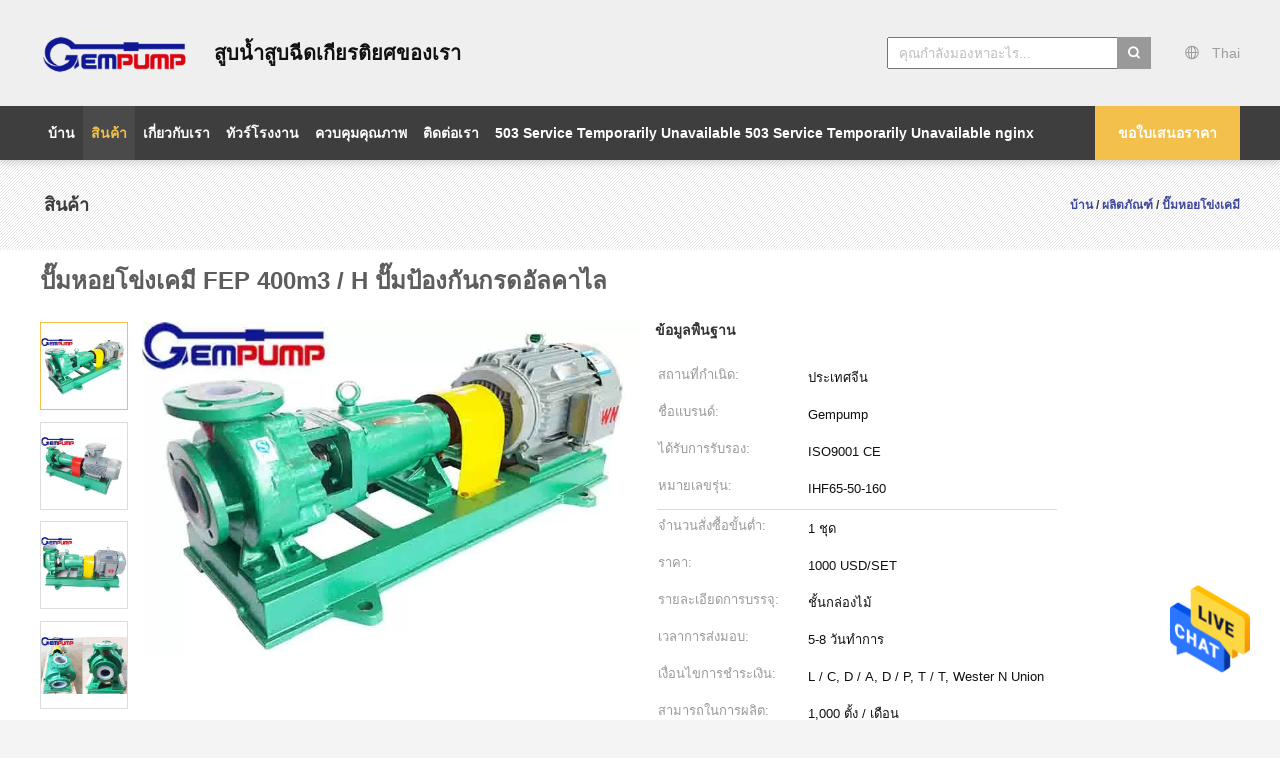

--- FILE ---
content_type: text/html
request_url: https://thai.industrialcentrifugalpumps.com/sale-13787894-fep-chemical-centrifugal-pump-400m3-h-alkali-acid-proof-pump.html
body_size: 31307
content:

<!DOCTYPE html>
<html >
<head>
	<meta charset="utf-8">
	<meta http-equiv="X-UA-Compatible" content="IE=edge">
	<meta name="viewport" content="width=device-width, initial-scale=1">
    <title>ปั๊มหอยโข่งเคมี FEP 400m3 / H ปั๊มป้องกันกรดอัลคาไล</title>
    <meta name="keywords" content="ปั๊มหอยโข่งเคมี FEP, ปั๊มหอยโข่งเคมี 400m3 / H, ปั๊มป้องกันกรดอัลคาไล 400m3 / H, ปั๊มหอยโข่งเคมี" />
    <meta name="description" content="คุณภาพสูง ปั๊มหอยโข่งเคมี FEP 400m3 / H ปั๊มป้องกันกรดอัลคาไล จากประเทศจีน, ชั้นนำของจีน ปั๊มหอยโข่งเคมี FEP สินค้า, ด้วยการควบคุมคุณภาพอย่างเข้มงวด ปั๊มหอยโข่งเคมี 400m3 / H โรงงาน, ผลิตที่มีคุณภาพสูง ปั๊มป้องกันกรดอัลคาไล 400m3 / H ผลิตภัณฑ์." />
			<link type='text/css' rel='stylesheet' href='/??/images/global.css,/photo/industrialcentrifugalpumps/sitetpl/style/common.css?ver=1628660530' media='all'>
			  <script type='text/javascript' src='/js/jquery.js'></script><meta property="og:title" content="ปั๊มหอยโข่งเคมี FEP 400m3 / H ปั๊มป้องกันกรดอัลคาไล" />
<meta property="og:description" content="คุณภาพสูง ปั๊มหอยโข่งเคมี FEP 400m3 / H ปั๊มป้องกันกรดอัลคาไล จากประเทศจีน, ชั้นนำของจีน ปั๊มหอยโข่งเคมี FEP สินค้า, ด้วยการควบคุมคุณภาพอย่างเข้มงวด ปั๊มหอยโข่งเคมี 400m3 / H โรงงาน, ผลิตที่มีคุณภาพสูง ปั๊มป้องกันกรดอัลคาไล 400m3 / H ผลิตภัณฑ์." />
<meta property="og:type" content="product" />
<meta property="og:availability" content="instock" />
<meta property="og:site_name" content="Shijiazhuang ultimate technology solutions co.,ltd" />
<meta property="og:url" content="https://thai.industrialcentrifugalpumps.com/quality-13787894-fep-chemical-centrifugal-pump-400m3-h-alkali-acid-proof-pump" />
<meta property="og:image" content="https://thai.industrialcentrifugalpumps.com/photo/ps33622407-fep_chemical_centrifugal_pump_400m3_h_alkali_acid_proof_pump.jpg" />
<link rel="canonical" href="https://thai.industrialcentrifugalpumps.com/quality-13787894-fep-chemical-centrifugal-pump-400m3-h-alkali-acid-proof-pump" />
<link rel="alternate" href="https://m.thai.industrialcentrifugalpumps.com/quality-13787894-fep-chemical-centrifugal-pump-400m3-h-alkali-acid-proof-pump" media="only screen and (max-width: 640px)" />
<style type="text/css">
/*<![CDATA[*/
.consent__cookie {position: fixed;top: 0;left: 0;width: 100%;height: 0%;z-index: 100000;}.consent__cookie_bg {position: fixed;top: 0;left: 0;width: 100%;height: 100%;background: #000;opacity: .6;display: none }.consent__cookie_rel {position: fixed;bottom:0;left: 0;width: 100%;background: #fff;display: -webkit-box;display: -ms-flexbox;display: flex;flex-wrap: wrap;padding: 24px 80px;-webkit-box-sizing: border-box;box-sizing: border-box;-webkit-box-pack: justify;-ms-flex-pack: justify;justify-content: space-between;-webkit-transition: all ease-in-out .3s;transition: all ease-in-out .3s }.consent__close {position: absolute;top: 20px;right: 20px;cursor: pointer }.consent__close svg {fill: #777 }.consent__close:hover svg {fill: #000 }.consent__cookie_box {flex: 1;word-break: break-word;}.consent__warm {color: #777;font-size: 16px;margin-bottom: 12px;line-height: 19px }.consent__title {color: #333;font-size: 20px;font-weight: 600;margin-bottom: 12px;line-height: 23px }.consent__itxt {color: #333;font-size: 14px;margin-bottom: 12px;display: -webkit-box;display: -ms-flexbox;display: flex;-webkit-box-align: center;-ms-flex-align: center;align-items: center }.consent__itxt i {display: -webkit-inline-box;display: -ms-inline-flexbox;display: inline-flex;width: 28px;height: 28px;border-radius: 50%;background: #e0f9e9;margin-right: 8px;-webkit-box-align: center;-ms-flex-align: center;align-items: center;-webkit-box-pack: center;-ms-flex-pack: center;justify-content: center }.consent__itxt svg {fill: #3ca860 }.consent__txt {color: #a6a6a6;font-size: 14px;margin-bottom: 8px;line-height: 17px }.consent__btns {display: -webkit-box;display: -ms-flexbox;display: flex;-webkit-box-orient: vertical;-webkit-box-direction: normal;-ms-flex-direction: column;flex-direction: column;-webkit-box-pack: center;-ms-flex-pack: center;justify-content: center;flex-shrink: 0;}.consent__btn {width: 280px;height: 40px;line-height: 40px;text-align: center;background: #3ca860;color: #fff;border-radius: 4px;margin: 8px 0;-webkit-box-sizing: border-box;box-sizing: border-box;cursor: pointer }.consent__btn:hover {background: #00823b }.consent__btn.empty {color: #3ca860;border: 1px solid #3ca860;background: #fff }.consent__btn.empty:hover {background: #3ca860;color: #fff }.open .consent__cookie_bg {display: block }.open .consent__cookie_rel {bottom: 0 }@media (max-width: 760px) {.consent__btns {width: 100%;align-items: center;}.consent__cookie_rel {padding: 20px 24px }}.consent__cookie.open {display: block;}.consent__cookie {display: none;}
/*]]>*/
</style>
<script type="text/javascript">
/*<![CDATA[*/
window.isvideotpl = 0;window.detailurl = '';
var isShowGuide=0;showGuideColor=0;var company_type = 12;var webim_domain = '';

var colorUrl = '';
var aisearch = 0;
var selfUrl = '';
window.playerReportUrl='/vod/view_count/report';
var query_string = ["Products","Detail"];
var g_tp = '';
var customtplcolor = 99603;
window.predomainsub = "";
/*]]>*/
</script>
</head>
<body>
<img src="/logo.gif" style="display:none" alt="logo"/>
    <div id="floatAd" style="z-index: 110000;position:absolute;right:30px;bottom:60px;height:79px;display: block;">
                                <a href="/webim/webim_tab.html" rel="nofollow" data-uid="68928" onclick= 'setwebimCookie(68928,13787894,12);' target="_blank">
            <img style="width: 80px;cursor: pointer;" alt='ส่งข้อความ' src="/images/floatimage_chat.gif"/>
        </a>
                                </div>
<a style="display: none!important;" title="Shijiazhuang ultimate technology solutions co.,ltd" class="float-inquiry" href="/contactnow.html" onclick='setinquiryCookie("{\"showproduct\":1,\"pid\":\"13787894\",\"name\":\"\\u0e1b\\u0e31\\u0e4a\\u0e21\\u0e2b\\u0e2d\\u0e22\\u0e42\\u0e02\\u0e48\\u0e07\\u0e40\\u0e04\\u0e21\\u0e35 FEP 400m3 \\/ H \\u0e1b\\u0e31\\u0e4a\\u0e21\\u0e1b\\u0e49\\u0e2d\\u0e07\\u0e01\\u0e31\\u0e19\\u0e01\\u0e23\\u0e14\\u0e2d\\u0e31\\u0e25\\u0e04\\u0e32\\u0e44\\u0e25\",\"source_url\":\"\\/sale-13787894-fep-chemical-centrifugal-pump-400m3-h-alkali-acid-proof-pump.html\",\"picurl\":\"\\/photo\\/pd33622407-fep_chemical_centrifugal_pump_400m3_h_alkali_acid_proof_pump.jpg\",\"propertyDetail\":[[\"\\u0e2a\\u0e34\\u0e19\\u0e04\\u0e49\\u0e32\",\"\\u0e1b\\u0e31\\u0e4a\\u0e21\\u0e40\\u0e04\\u0e21\\u0e35\\u0e1b\\u0e49\\u0e2d\\u0e07\\u0e01\\u0e31\\u0e19\\u0e01\\u0e23\\u0e14\\u0e2d\\u0e31\\u0e25\\u0e04\\u0e32\\u0e44\\u0e25 FEP\"],[\"\\u0e2b\\u0e25\\u0e31\\u0e01\",\"\\u0e41\\u0e23\\u0e07\\u0e40\\u0e2b\\u0e27\\u0e35\\u0e48\\u0e22\\u0e07\"],[\"\\u0e01\\u0e32\\u0e23\\u0e1b\\u0e23\\u0e30\\u0e22\\u0e38\\u0e01\\u0e15\\u0e4c\\u0e43\\u0e0a\\u0e49\\u0e07\\u0e32\\u0e19\",\"\\u0e2a\\u0e32\\u0e23\\u0e40\\u0e04\\u0e21\\u0e35\"],[\"\\u0e2d\\u0e33\\u0e19\\u0e32\\u0e08\",\"\\u0e21\\u0e2d\\u0e40\\u0e15\\u0e2d\\u0e23\\u0e4c\\u0e44\\u0e1f\\u0e1f\\u0e49\\u0e32\"]],\"company_name\":null,\"picurl_c\":\"\\/photo\\/pc33622407-fep_chemical_centrifugal_pump_400m3_h_alkali_acid_proof_pump.jpg\",\"price\":\"1000 USD\\/SET\",\"username\":\"admin\",\"viewTime\":\"\\u0e40\\u0e02\\u0e49\\u0e32\\u0e2a\\u0e39\\u0e48\\u0e23\\u0e30\\u0e1a\\u0e1a\\u0e25\\u0e48\\u0e32\\u0e2a\\u0e38\\u0e14 : 6 \\u0e0a\\u0e31\\u0e48\\u0e27\\u0e42\\u0e21\\u0e07 12 \\u0e19\\u0e32\\u0e17\\u0e35 \\u0e21\\u0e32\\u0e41\\u0e25\\u0e49\\u0e27\",\"subject\":\"\\u0e2d\\u0e22\\u0e39\\u0e48\\u0e23\\u0e32\\u0e04\\u0e32\\u0e02\\u0e2d\\u0e07\\u0e04\\u0e38\\u0e13\",\"countrycode\":\"RU\"}");'></a>
<script>
var originProductInfo = '';
var originProductInfo = {"showproduct":1,"pid":"13787894","name":"\u0e1b\u0e31\u0e4a\u0e21\u0e2b\u0e2d\u0e22\u0e42\u0e02\u0e48\u0e07\u0e40\u0e04\u0e21\u0e35 FEP 400m3 \/ H \u0e1b\u0e31\u0e4a\u0e21\u0e1b\u0e49\u0e2d\u0e07\u0e01\u0e31\u0e19\u0e01\u0e23\u0e14\u0e2d\u0e31\u0e25\u0e04\u0e32\u0e44\u0e25","source_url":"\/sale-13787894-fep-chemical-centrifugal-pump-400m3-h-alkali-acid-proof-pump.html","picurl":"\/photo\/pd33622407-fep_chemical_centrifugal_pump_400m3_h_alkali_acid_proof_pump.jpg","propertyDetail":[["\u0e2a\u0e34\u0e19\u0e04\u0e49\u0e32","\u0e1b\u0e31\u0e4a\u0e21\u0e40\u0e04\u0e21\u0e35\u0e1b\u0e49\u0e2d\u0e07\u0e01\u0e31\u0e19\u0e01\u0e23\u0e14\u0e2d\u0e31\u0e25\u0e04\u0e32\u0e44\u0e25 FEP"],["\u0e2b\u0e25\u0e31\u0e01","\u0e41\u0e23\u0e07\u0e40\u0e2b\u0e27\u0e35\u0e48\u0e22\u0e07"],["\u0e01\u0e32\u0e23\u0e1b\u0e23\u0e30\u0e22\u0e38\u0e01\u0e15\u0e4c\u0e43\u0e0a\u0e49\u0e07\u0e32\u0e19","\u0e2a\u0e32\u0e23\u0e40\u0e04\u0e21\u0e35"],["\u0e2d\u0e33\u0e19\u0e32\u0e08","\u0e21\u0e2d\u0e40\u0e15\u0e2d\u0e23\u0e4c\u0e44\u0e1f\u0e1f\u0e49\u0e32"]],"company_name":null,"picurl_c":"\/photo\/pc33622407-fep_chemical_centrifugal_pump_400m3_h_alkali_acid_proof_pump.jpg","price":"1000 USD\/SET","username":"admin","viewTime":"\u0e40\u0e02\u0e49\u0e32\u0e2a\u0e39\u0e48\u0e23\u0e30\u0e1a\u0e1a\u0e25\u0e48\u0e32\u0e2a\u0e38\u0e14 : 9 \u0e0a\u0e31\u0e48\u0e27\u0e42\u0e21\u0e07 12 \u0e19\u0e32\u0e17\u0e35 \u0e21\u0e32\u0e41\u0e25\u0e49\u0e27","subject":"\u0e23\u0e32\u0e04\u0e32\u0e17\u0e35\u0e48\u0e14\u0e35\u0e17\u0e35\u0e48\u0e2a\u0e38\u0e14\u0e02\u0e2d\u0e07\u0e04\u0e38\u0e13\u0e04\u0e37\u0e2d\u0e2d\u0e30\u0e44\u0e23","countrycode":"RU"};
var save_url = "/contactsave.html";
var update_url = "/updateinquiry.html";
var productInfo = {};
var defaulProductInfo = {};
var myDate = new Date();
var curDate = myDate.getFullYear()+'-'+(parseInt(myDate.getMonth())+1)+'-'+myDate.getDate();
var message = '';
var default_pop = 1;
var leaveMessageDialog = document.getElementsByClassName('leave-message-dialog')[0]; // 获取弹层
var _$$ = function (dom) {
    return document.querySelectorAll(dom);
};
resInfo = originProductInfo;
defaulProductInfo.pid = resInfo['pid'];
defaulProductInfo.productName = resInfo['name'];
defaulProductInfo.productInfo = resInfo['propertyDetail'];
defaulProductInfo.productImg = resInfo['picurl_c'];
defaulProductInfo.subject = resInfo['subject'];
defaulProductInfo.productImgAlt = resInfo['name'];
var inquirypopup_tmp = 1;
var message = 'ที่รัก,'+'\r\n'+"ฉันสนใจ"+' '+trim(resInfo['name'])+", คุณช่วยส่งรายละเอียดเพิ่มเติมเช่นประเภทขนาด MOQ วัสดุ ฯลฯ"+'\r\n'+"ขอบคุณ!"+'\r\n'+"";
var message_1 = 'ที่รัก,'+'\r\n'+"ฉันสนใจ"+' '+trim(resInfo['name'])+", คุณช่วยส่งรายละเอียดเพิ่มเติมเช่นประเภทขนาด MOQ วัสดุ ฯลฯ"+'\r\n'+"ขอบคุณ!"+'\r\n'+"";
var message_2 = 'สวัสดี,'+'\r\n'+"ฉันกำลังมองหา"+' '+trim(resInfo['name'])+", กรุณาส่งราคาสเปคและรูปภาพให้ฉัน"+'\r\n'+"คำตอบที่รวดเร็วของคุณจะได้รับการชื่นชมอย่างมาก"+'\r\n'+"อย่าลังเลที่จะติดต่อฉันสำหรับข้อมูลเพิ่มเติม"+'\r\n'+"ขอบคุณมาก.";
var message_3 = 'สวัสดี,'+'\r\n'+trim(resInfo['name'])+' '+"ตรงตามความคาดหวังของฉัน"+'\r\n'+"โปรดให้ราคาที่ดีที่สุดและข้อมูลผลิตภัณฑ์อื่น ๆ แก่ฉัน"+'\r\n'+"อย่าลังเลที่จะติดต่อฉันทางอีเมลของฉัน"+'\r\n'+"ขอบคุณมาก.";

var message_4 = 'ที่รัก,'+'\r\n'+"ราคา FOB สำหรับไฟล์"+' '+trim(resInfo['name'])+'?'+'\r\n'+"ชื่อพอร์ตใดที่ใกล้ที่สุด"+'\r\n'+"โปรดตอบกลับฉันโดยเร็วที่สุดการแบ่งปันข้อมูลเพิ่มเติมจะดีกว่า"+'\r\n'+"ความนับถือ!";
var message_5 = 'สวัสดี,'+'\r\n'+"ฉันสนใจไฟล์"+' '+trim(resInfo['name'])+'.'+'\r\n'+"กรุณาส่งรายละเอียดผลิตภัณฑ์ของคุณมาให้ฉัน"+'\r\n'+"รอการตอบกลับอย่างรวดเร็วของคุณ"+'\r\n'+"อย่าลังเลที่จะติดต่อฉันทางไปรษณีย์"+'\r\n'+"ความนับถือ!";

var message_6 = 'ที่รัก,'+'\r\n'+"โปรดให้ข้อมูลเกี่ยวกับไฟล์"+' '+trim(resInfo['name'])+", เช่นประเภทขนาดวัสดุและราคาที่ดีที่สุด"+'\r\n'+"รอการตอบกลับอย่างรวดเร็วของคุณ"+'\r\n'+"ขอขอบคุณ!";
var message_7 = 'ที่รัก,'+'\r\n'+"คุณสามารถจัดหา"+' '+trim(resInfo['name'])+" "+'\r\n'+"อันดับแรกเราต้องการรายการราคาและรายละเอียดผลิตภัณฑ์บางอย่าง"+'\r\n'+"ฉันหวังว่าจะได้รับคำตอบโดยเร็วและหวังว่าจะได้รับความร่วมมือ"+'\r\n'+"ขอบคุณมาก.";
var message_8 = 'สวัสดี'+'\r\n'+"ฉันกำลังมองหา"+' '+trim(resInfo['name'])+", โปรดให้ข้อมูลผลิตภัณฑ์โดยละเอียดเพิ่มเติม"+'\r\n'+"ฉันหวังว่าจะได้รับคำตอบจากคุณ"+'\r\n'+"ขอขอบคุณ!";
var message_9 = 'สวัสดี,'+'\r\n'+"ของคุณ"+' '+trim(resInfo['name'])+" ตรงตามความต้องการของฉันเป็นอย่างดี"+'\r\n'+"กรุณาส่งราคาสเปคและรุ่นที่คล้ายกันมาให้ฉัน"+'\r\n'+"อย่าลังเลที่จะแชทกับฉัน"+'\r\n'+"ขอบคุณ!";
var message_10 = 'ที่รัก,'+'\r\n'+"ฉันต้องการทราบข้อมูลเพิ่มเติมเกี่ยวกับรายละเอียดและใบเสนอราคาของ"+' '+trim(resInfo['name'])+'.'+'\r\n'+"สามารถติดต่อฉันได้ทุกเวลา."+'\r\n'+"ความนับถือ!";

var r = getRandom(1,10);

defaulProductInfo.message = eval("message_"+r);

var mytAjax = {

    post: function(url, data, fn) {
        var xhr = new XMLHttpRequest();
        xhr.open("POST", url, true);
        xhr.setRequestHeader("Content-Type", "application/x-www-form-urlencoded;charset=UTF-8");
        xhr.setRequestHeader("X-Requested-With", "XMLHttpRequest");
        xhr.setRequestHeader('Content-Type','text/plain;charset=UTF-8');
        xhr.onreadystatechange = function() {
            if(xhr.readyState == 4 && (xhr.status == 200 || xhr.status == 304)) {
                fn.call(this, xhr.responseText);
            }
        };
        xhr.send(data);
    },

    postform: function(url, data, fn) {
        var xhr = new XMLHttpRequest();
        xhr.open("POST", url, true);
        xhr.setRequestHeader("X-Requested-With", "XMLHttpRequest");
        xhr.onreadystatechange = function() {
            if(xhr.readyState == 4 && (xhr.status == 200 || xhr.status == 304)) {
                fn.call(this, xhr.responseText);
            }
        };
        xhr.send(data);
    }
};

function trim(str)
{
    str = str.replace(/(^\s*)/g,"");
    return str.replace(/(\s*$)/g,"");
};
function getRandom(m,n){
    var num = Math.floor(Math.random()*(m - n) + n);
    return num;
};
function strBtn(param) {

    var starattextarea = document.getElementById("textareamessage").value.length;
    var email = document.getElementById("startEmail").value;

    var default_tip = document.querySelectorAll(".watermark_container").length;
    if (20 < starattextarea && starattextarea < 3000) {
        if(default_tip>0){
            document.getElementById("textareamessage1").parentNode.parentNode.nextElementSibling.style.display = "none";
        }else{
            document.getElementById("textareamessage1").parentNode.nextElementSibling.style.display = "none";
        }

    } else {
        if(default_tip>0){
            document.getElementById("textareamessage1").parentNode.parentNode.nextElementSibling.style.display = "block";
        }else{
            document.getElementById("textareamessage1").parentNode.nextElementSibling.style.display = "block";
        }

        return;
    }

    // var re = /^([a-zA-Z0-9_-])+@([a-zA-Z0-9_-])+\.([a-zA-Z0-9_-])+/i;/*邮箱不区分大小写*/
    var re = /^[a-zA-Z0-9][\w-]*(\.?[\w-]+)*@[a-zA-Z0-9-]+(\.[a-zA-Z0-9]+)+$/i;
    if (!re.test(email)) {
        document.getElementById("startEmail").nextElementSibling.style.display = "block";
        return;
    } else {
        document.getElementById("startEmail").nextElementSibling.style.display = "none";
    }

    var subject = document.getElementById("pop_subject").value;
    var pid = document.getElementById("pop_pid").value;
    var message = document.getElementById("textareamessage").value;
    var sender_email = document.getElementById("startEmail").value;
    var tel = '';
    if (document.getElementById("tel0") != undefined && document.getElementById("tel0") != '')
        tel = document.getElementById("tel0").value;
    var form_serialize = '&tel='+tel;

    form_serialize = form_serialize.replace(/\+/g, "%2B");
    mytAjax.post(save_url,"pid="+pid+"&subject="+subject+"&email="+sender_email+"&message="+(message)+form_serialize,function(res){
        var mes = JSON.parse(res);
        if(mes.status == 200){
            var iid = mes.iid;
            document.getElementById("pop_iid").value = iid;
            document.getElementById("pop_uuid").value = mes.uuid;

            if(typeof gtag_report_conversion === "function"){
                gtag_report_conversion();//执行统计js代码
            }
            if(typeof fbq === "function"){
                fbq('track','Purchase');//执行统计js代码
            }
        }
    });
    for (var index = 0; index < document.querySelectorAll(".dialog-content-pql").length; index++) {
        document.querySelectorAll(".dialog-content-pql")[index].style.display = "none";
    };
    $('#idphonepql').val(tel);
    document.getElementById("dialog-content-pql-id").style.display = "block";
    ;
};
function twoBtnOk(param) {

    var selectgender = document.getElementById("Mr").innerHTML;
    var iid = document.getElementById("pop_iid").value;
    var sendername = document.getElementById("idnamepql").value;
    var senderphone = document.getElementById("idphonepql").value;
    var sendercname = document.getElementById("idcompanypql").value;
    var uuid = document.getElementById("pop_uuid").value;
    var gender = 2;
    if(selectgender == 'Mr.') gender = 0;
    if(selectgender == 'Mrs.') gender = 1;
    var pid = document.getElementById("pop_pid").value;
    var form_serialize = '';

        form_serialize = form_serialize.replace(/\+/g, "%2B");

    mytAjax.post(update_url,"iid="+iid+"&gender="+gender+"&uuid="+uuid+"&name="+(sendername)+"&tel="+(senderphone)+"&company="+(sendercname)+form_serialize,function(res){});

    for (var index = 0; index < document.querySelectorAll(".dialog-content-pql").length; index++) {
        document.querySelectorAll(".dialog-content-pql")[index].style.display = "none";
    };
    document.getElementById("dialog-content-pql-ok").style.display = "block";

};
function toCheckMust(name) {
    $('#'+name+'error').hide();
}
function handClidk(param) {
    var starattextarea = document.getElementById("textareamessage1").value.length;
    var email = document.getElementById("startEmail1").value;
    var default_tip = document.querySelectorAll(".watermark_container").length;
    if (20 < starattextarea && starattextarea < 3000) {
        if(default_tip>0){
            document.getElementById("textareamessage1").parentNode.parentNode.nextElementSibling.style.display = "none";
        }else{
            document.getElementById("textareamessage1").parentNode.nextElementSibling.style.display = "none";
        }

    } else {
        if(default_tip>0){
            document.getElementById("textareamessage1").parentNode.parentNode.nextElementSibling.style.display = "block";
        }else{
            document.getElementById("textareamessage1").parentNode.nextElementSibling.style.display = "block";
        }

        return;
    }

    // var re = /^([a-zA-Z0-9_-])+@([a-zA-Z0-9_-])+\.([a-zA-Z0-9_-])+/i;
    var re = /^[a-zA-Z0-9][\w-]*(\.?[\w-]+)*@[a-zA-Z0-9-]+(\.[a-zA-Z0-9]+)+$/i;
    if (!re.test(email)) {
        document.getElementById("startEmail1").nextElementSibling.style.display = "block";
        return;
    } else {
        document.getElementById("startEmail1").nextElementSibling.style.display = "none";
    }

    var subject = document.getElementById("pop_subject").value;
    var pid = document.getElementById("pop_pid").value;
    var message = document.getElementById("textareamessage1").value;
    var sender_email = document.getElementById("startEmail1").value;
    var form_serialize = tel = '';
    if (document.getElementById("tel1") != undefined && document.getElementById("tel1") != '')
        tel = document.getElementById("tel1").value;
        mytAjax.post(save_url,"email="+sender_email+"&tel="+tel+"&pid="+pid+"&message="+message+"&subject="+subject+form_serialize,function(res){

        var mes = JSON.parse(res);
        if(mes.status == 200){
            var iid = mes.iid;
            document.getElementById("pop_iid").value = iid;
            document.getElementById("pop_uuid").value = mes.uuid;
            if(typeof gtag_report_conversion === "function"){
                gtag_report_conversion();//执行统计js代码
            }
        }

    });
    for (var index = 0; index < document.querySelectorAll(".dialog-content-pql").length; index++) {
        document.querySelectorAll(".dialog-content-pql")[index].style.display = "none";
    };
    $('#idphonepql').val(tel);
    document.getElementById("dialog-content-pql-id").style.display = "block";

};
window.addEventListener('load', function () {
    $('.checkbox-wrap label').each(function(){
        if($(this).find('input').prop('checked')){
            $(this).addClass('on')
        }else {
            $(this).removeClass('on')
        }
    })
    $(document).on('click', '.checkbox-wrap label' , function(ev){
        if (ev.target.tagName.toUpperCase() != 'INPUT') {
            $(this).toggleClass('on')
        }
    })
})

function hand_video(pdata) {
    data = JSON.parse(pdata);
    productInfo.productName = data.productName;
    productInfo.productInfo = data.productInfo;
    productInfo.productImg = data.productImg;
    productInfo.subject = data.subject;

    var message = 'ที่รัก,'+'\r\n'+"ฉันสนใจ"+' '+trim(data.productName)+", คุณช่วยส่งรายละเอียดเพิ่มเติมเช่นประเภทขนาดปริมาณวัสดุ ฯลฯ ให้ฉันได้ไหม"+'\r\n'+"ขอบคุณ!"+'\r\n'+"";

    var message = 'ที่รัก,'+'\r\n'+"ฉันสนใจ"+' '+trim(data.productName)+", คุณช่วยส่งรายละเอียดเพิ่มเติมเช่นประเภทขนาด MOQ วัสดุ ฯลฯ"+'\r\n'+"ขอบคุณ!"+'\r\n'+"";
    var message_1 = 'ที่รัก,'+'\r\n'+"ฉันสนใจ"+' '+trim(data.productName)+", คุณช่วยส่งรายละเอียดเพิ่มเติมเช่นประเภทขนาด MOQ วัสดุ ฯลฯ"+'\r\n'+"ขอบคุณ!"+'\r\n'+"";
    var message_2 = 'สวัสดี,'+'\r\n'+"ฉันกำลังมองหา"+' '+trim(data.productName)+", กรุณาส่งราคาสเปคและรูปภาพให้ฉัน"+'\r\n'+"คำตอบที่รวดเร็วของคุณจะได้รับการชื่นชมอย่างมาก"+'\r\n'+"อย่าลังเลที่จะติดต่อฉันสำหรับข้อมูลเพิ่มเติม"+'\r\n'+"ขอบคุณมาก.";
    var message_3 = 'สวัสดี,'+'\r\n'+trim(data.productName)+' '+"ตรงตามความคาดหวังของฉัน"+'\r\n'+"โปรดให้ราคาที่ดีที่สุดและข้อมูลผลิตภัณฑ์อื่น ๆ แก่ฉัน"+'\r\n'+"อย่าลังเลที่จะติดต่อฉันทางอีเมลของฉัน"+'\r\n'+"ขอบคุณมาก.";

    var message_4 = 'ที่รัก,'+'\r\n'+"ราคา FOB สำหรับไฟล์"+' '+trim(data.productName)+'?'+'\r\n'+"ชื่อพอร์ตใดที่ใกล้ที่สุด"+'\r\n'+"โปรดตอบกลับฉันโดยเร็วที่สุดการแบ่งปันข้อมูลเพิ่มเติมจะดีกว่า"+'\r\n'+"ความนับถือ!";
    var message_5 = 'สวัสดี,'+'\r\n'+"ฉันสนใจไฟล์"+' '+trim(data.productName)+'.'+'\r\n'+"กรุณาส่งรายละเอียดผลิตภัณฑ์ของคุณมาให้ฉัน"+'\r\n'+"รอการตอบกลับอย่างรวดเร็วของคุณ"+'\r\n'+"อย่าลังเลที่จะติดต่อฉันทางไปรษณีย์"+'\r\n'+"ความนับถือ!";

    var message_6 = 'ที่รัก,'+'\r\n'+"โปรดให้ข้อมูลเกี่ยวกับไฟล์"+' '+trim(data.productName)+", เช่นประเภทขนาดวัสดุและราคาที่ดีที่สุด"+'\r\n'+"รอการตอบกลับอย่างรวดเร็วของคุณ"+'\r\n'+"ขอขอบคุณ!";
    var message_7 = 'ที่รัก,'+'\r\n'+"คุณสามารถจัดหา"+' '+trim(data.productName)+" "+'\r\n'+"อันดับแรกเราต้องการรายการราคาและรายละเอียดผลิตภัณฑ์บางอย่าง"+'\r\n'+"ฉันหวังว่าจะได้รับคำตอบโดยเร็วและหวังว่าจะได้รับความร่วมมือ"+'\r\n'+"ขอบคุณมาก.";
    var message_8 = 'สวัสดี'+'\r\n'+"ฉันกำลังมองหา"+' '+trim(data.productName)+", โปรดให้ข้อมูลผลิตภัณฑ์โดยละเอียดเพิ่มเติม"+'\r\n'+"ฉันหวังว่าจะได้รับคำตอบจากคุณ"+'\r\n'+"ขอขอบคุณ!";
    var message_9 = 'สวัสดี,'+'\r\n'+"ของคุณ"+' '+trim(data.productName)+" ตรงตามความต้องการของฉันเป็นอย่างดี"+'\r\n'+"กรุณาส่งราคาสเปคและรุ่นที่คล้ายกันมาให้ฉัน"+'\r\n'+"อย่าลังเลที่จะแชทกับฉัน"+'\r\n'+"ขอบคุณ!";
    var message_10 = 'ที่รัก,'+'\r\n'+"ฉันต้องการทราบข้อมูลเพิ่มเติมเกี่ยวกับรายละเอียดและใบเสนอราคาของ"+' '+trim(data.productName)+'.'+'\r\n'+"สามารถติดต่อฉันได้ทุกเวลา."+'\r\n'+"ความนับถือ!";

    var r = getRandom(1,10);

    productInfo.message = eval("message_"+r);
    if(parseInt(inquirypopup_tmp/10) == 1){
        productInfo.message = "";
    }
    productInfo.pid = data.pid;
    creatDialog(productInfo, 2);
};

function handDialog(pdata) {
    data = JSON.parse(pdata);
    productInfo.productName = data.productName;
    productInfo.productInfo = data.productInfo;
    productInfo.productImg = data.productImg;
    productInfo.subject = data.subject;

    var message = 'ที่รัก,'+'\r\n'+"ฉันสนใจ"+' '+trim(data.productName)+", คุณช่วยส่งรายละเอียดเพิ่มเติมเช่นประเภทขนาดปริมาณวัสดุ ฯลฯ ให้ฉันได้ไหม"+'\r\n'+"ขอบคุณ!"+'\r\n'+"";

    var message = 'ที่รัก,'+'\r\n'+"ฉันสนใจ"+' '+trim(data.productName)+", คุณช่วยส่งรายละเอียดเพิ่มเติมเช่นประเภทขนาด MOQ วัสดุ ฯลฯ"+'\r\n'+"ขอบคุณ!"+'\r\n'+"";
    var message_1 = 'ที่รัก,'+'\r\n'+"ฉันสนใจ"+' '+trim(data.productName)+", คุณช่วยส่งรายละเอียดเพิ่มเติมเช่นประเภทขนาด MOQ วัสดุ ฯลฯ"+'\r\n'+"ขอบคุณ!"+'\r\n'+"";
    var message_2 = 'สวัสดี,'+'\r\n'+"ฉันกำลังมองหา"+' '+trim(data.productName)+", กรุณาส่งราคาสเปคและรูปภาพให้ฉัน"+'\r\n'+"คำตอบที่รวดเร็วของคุณจะได้รับการชื่นชมอย่างมาก"+'\r\n'+"อย่าลังเลที่จะติดต่อฉันสำหรับข้อมูลเพิ่มเติม"+'\r\n'+"ขอบคุณมาก.";
    var message_3 = 'สวัสดี,'+'\r\n'+trim(data.productName)+' '+"ตรงตามความคาดหวังของฉัน"+'\r\n'+"โปรดให้ราคาที่ดีที่สุดและข้อมูลผลิตภัณฑ์อื่น ๆ แก่ฉัน"+'\r\n'+"อย่าลังเลที่จะติดต่อฉันทางอีเมลของฉัน"+'\r\n'+"ขอบคุณมาก.";

    var message_4 = 'ที่รัก,'+'\r\n'+"ราคา FOB สำหรับไฟล์"+' '+trim(data.productName)+'?'+'\r\n'+"ชื่อพอร์ตใดที่ใกล้ที่สุด"+'\r\n'+"โปรดตอบกลับฉันโดยเร็วที่สุดการแบ่งปันข้อมูลเพิ่มเติมจะดีกว่า"+'\r\n'+"ความนับถือ!";
    var message_5 = 'สวัสดี,'+'\r\n'+"ฉันสนใจไฟล์"+' '+trim(data.productName)+'.'+'\r\n'+"กรุณาส่งรายละเอียดผลิตภัณฑ์ของคุณมาให้ฉัน"+'\r\n'+"รอการตอบกลับอย่างรวดเร็วของคุณ"+'\r\n'+"อย่าลังเลที่จะติดต่อฉันทางไปรษณีย์"+'\r\n'+"ความนับถือ!";

    var message_6 = 'ที่รัก,'+'\r\n'+"โปรดให้ข้อมูลเกี่ยวกับไฟล์"+' '+trim(data.productName)+", เช่นประเภทขนาดวัสดุและราคาที่ดีที่สุด"+'\r\n'+"รอการตอบกลับอย่างรวดเร็วของคุณ"+'\r\n'+"ขอขอบคุณ!";
    var message_7 = 'ที่รัก,'+'\r\n'+"คุณสามารถจัดหา"+' '+trim(data.productName)+" "+'\r\n'+"อันดับแรกเราต้องการรายการราคาและรายละเอียดผลิตภัณฑ์บางอย่าง"+'\r\n'+"ฉันหวังว่าจะได้รับคำตอบโดยเร็วและหวังว่าจะได้รับความร่วมมือ"+'\r\n'+"ขอบคุณมาก.";
    var message_8 = 'สวัสดี'+'\r\n'+"ฉันกำลังมองหา"+' '+trim(data.productName)+", โปรดให้ข้อมูลผลิตภัณฑ์โดยละเอียดเพิ่มเติม"+'\r\n'+"ฉันหวังว่าจะได้รับคำตอบจากคุณ"+'\r\n'+"ขอขอบคุณ!";
    var message_9 = 'สวัสดี,'+'\r\n'+"ของคุณ"+' '+trim(data.productName)+" ตรงตามความต้องการของฉันเป็นอย่างดี"+'\r\n'+"กรุณาส่งราคาสเปคและรุ่นที่คล้ายกันมาให้ฉัน"+'\r\n'+"อย่าลังเลที่จะแชทกับฉัน"+'\r\n'+"ขอบคุณ!";
    var message_10 = 'ที่รัก,'+'\r\n'+"ฉันต้องการทราบข้อมูลเพิ่มเติมเกี่ยวกับรายละเอียดและใบเสนอราคาของ"+' '+trim(data.productName)+'.'+'\r\n'+"สามารถติดต่อฉันได้ทุกเวลา."+'\r\n'+"ความนับถือ!";

    var r = getRandom(1,10);

    productInfo.message = eval("message_"+r);
    if(parseInt(inquirypopup_tmp/10) == 1){
        productInfo.message = "";
    }
    productInfo.pid = data.pid;
    creatDialog(productInfo, 2);
};

function closepql(param) {

    leaveMessageDialog.style.display = 'none';
};

function closepql2(param) {

    for (var index = 0; index < document.querySelectorAll(".dialog-content-pql").length; index++) {
        document.querySelectorAll(".dialog-content-pql")[index].style.display = "none";
    };
    document.getElementById("dialog-content-pql-ok").style.display = "block";
};

function decodeHtmlEntities(str) {
    var tempElement = document.createElement('div');
    tempElement.innerHTML = str;
    return tempElement.textContent || tempElement.innerText || '';
}

function initProduct(productInfo,type){

    productInfo.productName = decodeHtmlEntities(productInfo.productName);
    productInfo.message = decodeHtmlEntities(productInfo.message);

    leaveMessageDialog = document.getElementsByClassName('leave-message-dialog')[0];
    leaveMessageDialog.style.display = "block";
    if(type == 3){
        var popinquiryemail = document.getElementById("popinquiryemail").value;
        _$$("#startEmail1")[0].value = popinquiryemail;
    }else{
        _$$("#startEmail1")[0].value = "";
    }
    _$$("#startEmail")[0].value = "";
    _$$("#idnamepql")[0].value = "";
    _$$("#idphonepql")[0].value = "";
    _$$("#idcompanypql")[0].value = "";

    _$$("#pop_pid")[0].value = productInfo.pid;
    _$$("#pop_subject")[0].value = productInfo.subject;
    
    if(parseInt(inquirypopup_tmp/10) == 1){
        productInfo.message = "";
    }

    _$$("#textareamessage1")[0].value = productInfo.message;
    _$$("#textareamessage")[0].value = productInfo.message;

    _$$("#dialog-content-pql-id .titlep")[0].innerHTML = productInfo.productName;
    _$$("#dialog-content-pql-id img")[0].setAttribute("src", productInfo.productImg);
    _$$("#dialog-content-pql-id img")[0].setAttribute("alt", productInfo.productImgAlt);

    _$$("#dialog-content-pql-id-hand img")[0].setAttribute("src", productInfo.productImg);
    _$$("#dialog-content-pql-id-hand img")[0].setAttribute("alt", productInfo.productImgAlt);
    _$$("#dialog-content-pql-id-hand .titlep")[0].innerHTML = productInfo.productName;

    if (productInfo.productInfo.length > 0) {
        var ul2, ul;
        ul = document.createElement("ul");
        for (var index = 0; index < productInfo.productInfo.length; index++) {
            var el = productInfo.productInfo[index];
            var li = document.createElement("li");
            var span1 = document.createElement("span");
            span1.innerHTML = el[0] + ":";
            var span2 = document.createElement("span");
            span2.innerHTML = el[1];
            li.appendChild(span1);
            li.appendChild(span2);
            ul.appendChild(li);

        }
        ul2 = ul.cloneNode(true);
        if (type === 1) {
            _$$("#dialog-content-pql-id .left")[0].replaceChild(ul, _$$("#dialog-content-pql-id .left ul")[0]);
        } else {
            _$$("#dialog-content-pql-id-hand .left")[0].replaceChild(ul2, _$$("#dialog-content-pql-id-hand .left ul")[0]);
            _$$("#dialog-content-pql-id .left")[0].replaceChild(ul, _$$("#dialog-content-pql-id .left ul")[0]);
        }
    };
    for (var index = 0; index < _$$("#dialog-content-pql-id .right ul li").length; index++) {
        _$$("#dialog-content-pql-id .right ul li")[index].addEventListener("click", function (params) {
            _$$("#dialog-content-pql-id .right #Mr")[0].innerHTML = this.innerHTML
        }, false)

    };

};
function closeInquiryCreateDialog() {
    document.getElementById("xuanpan_dialog_box_pql").style.display = "none";
};
function showInquiryCreateDialog() {
    document.getElementById("xuanpan_dialog_box_pql").style.display = "block";
};
function submitPopInquiry(){
    var message = document.getElementById("inquiry_message").value;
    var email = document.getElementById("inquiry_email").value;
    var subject = defaulProductInfo.subject;
    var pid = defaulProductInfo.pid;
    if (email === undefined) {
        showInquiryCreateDialog();
        document.getElementById("inquiry_email").style.border = "1px solid red";
        return false;
    };
    if (message === undefined) {
        showInquiryCreateDialog();
        document.getElementById("inquiry_message").style.border = "1px solid red";
        return false;
    };
    if (email.search(/^\w+((-\w+)|(\.\w+))*\@[A-Za-z0-9]+((\.|-)[A-Za-z0-9]+)*\.[A-Za-z0-9]+$/) == -1) {
        document.getElementById("inquiry_email").style.border= "1px solid red";
        showInquiryCreateDialog();
        return false;
    } else {
        document.getElementById("inquiry_email").style.border= "";
    };
    if (message.length < 20 || message.length >3000) {
        showInquiryCreateDialog();
        document.getElementById("inquiry_message").style.border = "1px solid red";
        return false;
    } else {
        document.getElementById("inquiry_message").style.border = "";
    };
    var tel = '';
    if (document.getElementById("tel") != undefined && document.getElementById("tel") != '')
        tel = document.getElementById("tel").value;

    mytAjax.post(save_url,"pid="+pid+"&subject="+subject+"&email="+email+"&message="+(message)+'&tel='+tel,function(res){
        var mes = JSON.parse(res);
        if(mes.status == 200){
            var iid = mes.iid;
            document.getElementById("pop_iid").value = iid;
            document.getElementById("pop_uuid").value = mes.uuid;

        }
    });
    initProduct(defaulProductInfo);
    for (var index = 0; index < document.querySelectorAll(".dialog-content-pql").length; index++) {
        document.querySelectorAll(".dialog-content-pql")[index].style.display = "none";
    };
    $('#idphonepql').val(tel);
    document.getElementById("dialog-content-pql-id").style.display = "block";

};

//带附件上传
function submitPopInquiryfile(email_id,message_id,check_sort,name_id,phone_id,company_id,attachments){

    if(typeof(check_sort) == 'undefined'){
        check_sort = 0;
    }
    var message = document.getElementById(message_id).value;
    var email = document.getElementById(email_id).value;
    var attachments = document.getElementById(attachments).value;
    if(typeof(name_id) !== 'undefined' && name_id != ""){
        var name  = document.getElementById(name_id).value;
    }
    if(typeof(phone_id) !== 'undefined' && phone_id != ""){
        var phone = document.getElementById(phone_id).value;
    }
    if(typeof(company_id) !== 'undefined' && company_id != ""){
        var company = document.getElementById(company_id).value;
    }
    var subject = defaulProductInfo.subject;
    var pid = defaulProductInfo.pid;

    if(check_sort == 0){
        if (email === undefined) {
            showInquiryCreateDialog();
            document.getElementById(email_id).style.border = "1px solid red";
            return false;
        };
        if (message === undefined) {
            showInquiryCreateDialog();
            document.getElementById(message_id).style.border = "1px solid red";
            return false;
        };

        if (email.search(/^\w+((-\w+)|(\.\w+))*\@[A-Za-z0-9]+((\.|-)[A-Za-z0-9]+)*\.[A-Za-z0-9]+$/) == -1) {
            document.getElementById(email_id).style.border= "1px solid red";
            showInquiryCreateDialog();
            return false;
        } else {
            document.getElementById(email_id).style.border= "";
        };
        if (message.length < 20 || message.length >3000) {
            showInquiryCreateDialog();
            document.getElementById(message_id).style.border = "1px solid red";
            return false;
        } else {
            document.getElementById(message_id).style.border = "";
        };
    }else{

        if (message === undefined) {
            showInquiryCreateDialog();
            document.getElementById(message_id).style.border = "1px solid red";
            return false;
        };

        if (email === undefined) {
            showInquiryCreateDialog();
            document.getElementById(email_id).style.border = "1px solid red";
            return false;
        };

        if (message.length < 20 || message.length >3000) {
            showInquiryCreateDialog();
            document.getElementById(message_id).style.border = "1px solid red";
            return false;
        } else {
            document.getElementById(message_id).style.border = "";
        };

        if (email.search(/^\w+((-\w+)|(\.\w+))*\@[A-Za-z0-9]+((\.|-)[A-Za-z0-9]+)*\.[A-Za-z0-9]+$/) == -1) {
            document.getElementById(email_id).style.border= "1px solid red";
            showInquiryCreateDialog();
            return false;
        } else {
            document.getElementById(email_id).style.border= "";
        };

    };

    mytAjax.post(save_url,"pid="+pid+"&subject="+subject+"&email="+email+"&message="+message+"&company="+company+"&attachments="+attachments,function(res){
        var mes = JSON.parse(res);
        if(mes.status == 200){
            var iid = mes.iid;
            document.getElementById("pop_iid").value = iid;
            document.getElementById("pop_uuid").value = mes.uuid;

            if(typeof gtag_report_conversion === "function"){
                gtag_report_conversion();//执行统计js代码
            }
            if(typeof fbq === "function"){
                fbq('track','Purchase');//执行统计js代码
            }
        }
    });
    initProduct(defaulProductInfo);

    if(name !== undefined && name != ""){
        _$$("#idnamepql")[0].value = name;
    }

    if(phone !== undefined && phone != ""){
        _$$("#idphonepql")[0].value = phone;
    }

    if(company !== undefined && company != ""){
        _$$("#idcompanypql")[0].value = company;
    }

    for (var index = 0; index < document.querySelectorAll(".dialog-content-pql").length; index++) {
        document.querySelectorAll(".dialog-content-pql")[index].style.display = "none";
    };
    document.getElementById("dialog-content-pql-id").style.display = "block";

};
function submitPopInquiryByParam(email_id,message_id,check_sort,name_id,phone_id,company_id){

    if(typeof(check_sort) == 'undefined'){
        check_sort = 0;
    }

    var senderphone = '';
    var message = document.getElementById(message_id).value;
    var email = document.getElementById(email_id).value;
    if(typeof(name_id) !== 'undefined' && name_id != ""){
        var name  = document.getElementById(name_id).value;
    }
    if(typeof(phone_id) !== 'undefined' && phone_id != ""){
        var phone = document.getElementById(phone_id).value;
        senderphone = phone;
    }
    if(typeof(company_id) !== 'undefined' && company_id != ""){
        var company = document.getElementById(company_id).value;
    }
    var subject = defaulProductInfo.subject;
    var pid = defaulProductInfo.pid;

    if(check_sort == 0){
        if (email === undefined) {
            showInquiryCreateDialog();
            document.getElementById(email_id).style.border = "1px solid red";
            return false;
        };
        if (message === undefined) {
            showInquiryCreateDialog();
            document.getElementById(message_id).style.border = "1px solid red";
            return false;
        };

        if (email.search(/^\w+((-\w+)|(\.\w+))*\@[A-Za-z0-9]+((\.|-)[A-Za-z0-9]+)*\.[A-Za-z0-9]+$/) == -1) {
            document.getElementById(email_id).style.border= "1px solid red";
            showInquiryCreateDialog();
            return false;
        } else {
            document.getElementById(email_id).style.border= "";
        };
        if (message.length < 20 || message.length >3000) {
            showInquiryCreateDialog();
            document.getElementById(message_id).style.border = "1px solid red";
            return false;
        } else {
            document.getElementById(message_id).style.border = "";
        };
    }else{

        if (message === undefined) {
            showInquiryCreateDialog();
            document.getElementById(message_id).style.border = "1px solid red";
            return false;
        };

        if (email === undefined) {
            showInquiryCreateDialog();
            document.getElementById(email_id).style.border = "1px solid red";
            return false;
        };

        if (message.length < 20 || message.length >3000) {
            showInquiryCreateDialog();
            document.getElementById(message_id).style.border = "1px solid red";
            return false;
        } else {
            document.getElementById(message_id).style.border = "";
        };

        if (email.search(/^\w+((-\w+)|(\.\w+))*\@[A-Za-z0-9]+((\.|-)[A-Za-z0-9]+)*\.[A-Za-z0-9]+$/) == -1) {
            document.getElementById(email_id).style.border= "1px solid red";
            showInquiryCreateDialog();
            return false;
        } else {
            document.getElementById(email_id).style.border= "";
        };

    };

    var productsku = "";
    if($("#product_sku").length > 0){
        productsku = $("#product_sku").html();
    }

    mytAjax.post(save_url,"tel="+senderphone+"&pid="+pid+"&subject="+subject+"&email="+email+"&message="+message+"&messagesku="+encodeURI(productsku),function(res){
        var mes = JSON.parse(res);
        if(mes.status == 200){
            var iid = mes.iid;
            document.getElementById("pop_iid").value = iid;
            document.getElementById("pop_uuid").value = mes.uuid;

            if(typeof gtag_report_conversion === "function"){
                gtag_report_conversion();//执行统计js代码
            }
            if(typeof fbq === "function"){
                fbq('track','Purchase');//执行统计js代码
            }
        }
    });
    initProduct(defaulProductInfo);

    if(name !== undefined && name != ""){
        _$$("#idnamepql")[0].value = name;
    }

    if(phone !== undefined && phone != ""){
        _$$("#idphonepql")[0].value = phone;
    }

    if(company !== undefined && company != ""){
        _$$("#idcompanypql")[0].value = company;
    }

    for (var index = 0; index < document.querySelectorAll(".dialog-content-pql").length; index++) {
        document.querySelectorAll(".dialog-content-pql")[index].style.display = "none";

    };
    document.getElementById("dialog-content-pql-id").style.display = "block";

};

function creat_videoDialog(productInfo, type) {

    if(type == 1){
        if(default_pop != 1){
            return false;
        }
        window.localStorage.recordDialogStatus = curDate;
    }else{
        default_pop = 0;
    }
    initProduct(productInfo, type);
    if (type === 1) {
        // 自动弹出
        for (var index = 0; index < document.querySelectorAll(".dialog-content-pql").length; index++) {

            document.querySelectorAll(".dialog-content-pql")[index].style.display = "none";
        };
        document.getElementById("dialog-content-pql").style.display = "block";
    } else {
        // 手动弹出
        for (var index = 0; index < document.querySelectorAll(".dialog-content-pql").length; index++) {
            document.querySelectorAll(".dialog-content-pql")[index].style.display = "none";
        };
        document.getElementById("dialog-content-pql-id-hand").style.display = "block";
    }
}

function creatDialog(productInfo, type) {

    if(type == 1){
        if(default_pop != 1){
            return false;
        }
        window.localStorage.recordDialogStatus = curDate;
    }else{
        default_pop = 0;
    }
    initProduct(productInfo, type);
    if (type === 1) {
        // 自动弹出
        for (var index = 0; index < document.querySelectorAll(".dialog-content-pql").length; index++) {

            document.querySelectorAll(".dialog-content-pql")[index].style.display = "none";
        };
        document.getElementById("dialog-content-pql").style.display = "block";
    } else {
        // 手动弹出
        for (var index = 0; index < document.querySelectorAll(".dialog-content-pql").length; index++) {
            document.querySelectorAll(".dialog-content-pql")[index].style.display = "none";
        };
        document.getElementById("dialog-content-pql-id-hand").style.display = "block";
    }
}

//带邮箱信息打开询盘框 emailtype=1表示带入邮箱
function openDialog(emailtype){
    var type = 2;//不带入邮箱，手动弹出
    if(emailtype == 1){
        var popinquiryemail = document.getElementById("popinquiryemail").value;
        // var re = /^([a-zA-Z0-9_-])+@([a-zA-Z0-9_-])+\.([a-zA-Z0-9_-])+/i;
        var re = /^[a-zA-Z0-9][\w-]*(\.?[\w-]+)*@[a-zA-Z0-9-]+(\.[a-zA-Z0-9]+)+$/i;
        if (!re.test(popinquiryemail)) {
            //前端提示样式;
            showInquiryCreateDialog();
            document.getElementById("popinquiryemail").style.border = "1px solid red";
            return false;
        } else {
            //前端提示样式;
        }
        var type = 3;
    }
    creatDialog(defaulProductInfo,type);
}

//上传附件
function inquiryUploadFile(){
    var fileObj = document.querySelector("#fileId").files[0];
    //构建表单数据
    var formData = new FormData();
    var filesize = fileObj.size;
    if(filesize > 10485760 || filesize == 0) {
        document.getElementById("filetips").style.display = "block";
        return false;
    }else {
        document.getElementById("filetips").style.display = "none";
    }
    formData.append('popinquiryfile', fileObj);
    document.getElementById("quotefileform").reset();
    var save_url = "/inquiryuploadfile.html";
    mytAjax.postform(save_url,formData,function(res){
        var mes = JSON.parse(res);
        if(mes.status == 200){
            document.getElementById("uploader-file-info").innerHTML = document.getElementById("uploader-file-info").innerHTML + "<span class=op>"+mes.attfile.name+"<a class=delatt id=att"+mes.attfile.id+" onclick=delatt("+mes.attfile.id+");>Delete</a></span>";
            var nowattachs = document.getElementById("attachments").value;
            if( nowattachs !== ""){
                var attachs = JSON.parse(nowattachs);
                attachs[mes.attfile.id] = mes.attfile;
            }else{
                var attachs = {};
                attachs[mes.attfile.id] = mes.attfile;
            }
            document.getElementById("attachments").value = JSON.stringify(attachs);
        }
    });
}
//附件删除
function delatt(attid)
{
    var nowattachs = document.getElementById("attachments").value;
    if( nowattachs !== ""){
        var attachs = JSON.parse(nowattachs);
        if(attachs[attid] == ""){
            return false;
        }
        var formData = new FormData();
        var delfile = attachs[attid]['filename'];
        var save_url = "/inquirydelfile.html";
        if(delfile != "") {
            formData.append('delfile', delfile);
            mytAjax.postform(save_url, formData, function (res) {
                if(res !== "") {
                    var mes = JSON.parse(res);
                    if (mes.status == 200) {
                        delete attachs[attid];
                        document.getElementById("attachments").value = JSON.stringify(attachs);
                        var s = document.getElementById("att"+attid);
                        s.parentNode.remove();
                    }
                }
            });
        }
    }else{
        return false;
    }
}

</script>
<div class="leave-message-dialog" style="display: none">
<style>
    .leave-message-dialog .close:before, .leave-message-dialog .close:after{
        content:initial;
    }
</style>
<div class="dialog-content-pql" id="dialog-content-pql" style="display: none">
    <span class="close" onclick="closepql()"><img src="/images/close.png" alt="close"></span>
    <div class="title">
        <p class="firstp-pql">ฝากข้อความ</p>
        <p class="lastp-pql">เราจะโทรกลับหาคุณเร็ว ๆ นี้!</p>
    </div>
    <div class="form">
        <div class="textarea">
            <textarea style='font-family: robot;'  name="" id="textareamessage" cols="30" rows="10" style="margin-bottom:14px;width:100%"
                placeholder="Please enter your inquiry details."></textarea>
        </div>
        <p class="error-pql"> <span class="icon-pql"><img src="/images/error.png" alt="Shijiazhuang ultimate technology solutions co.,ltd"></span> ข้อความของคุณจะต้องอยู่ระหว่าง 20-3,000 ตัวอักษร!</p>
        <input id="startEmail" type="text" placeholder="กรอกอีเมล์ของคุณ" onkeydown="if(event.keyCode === 13){ strBtn();}">
        <p class="error-pql"><span class="icon-pql"><img src="/images/error.png" alt="Shijiazhuang ultimate technology solutions co.,ltd"></span> กรุณาตรวจสอบอีเมลของคุณ! </p>
                <div class="operations">
            <div class='btn' id="submitStart" type="submit" onclick="strBtn()">เสนอ</div>
        </div>
            </div>
</div>
<div class="dialog-content-pql dialog-content-pql-id" id="dialog-content-pql-id" style="display:none">
        <span class="close" onclick="closepql2()"><svg t="1648434466530" class="icon" viewBox="0 0 1024 1024" version="1.1" xmlns="http://www.w3.org/2000/svg" p-id="2198" width="16" height="16"><path d="M576 512l277.333333 277.333333-64 64-277.333333-277.333333L234.666667 853.333333 170.666667 789.333333l277.333333-277.333333L170.666667 234.666667 234.666667 170.666667l277.333333 277.333333L789.333333 170.666667 853.333333 234.666667 576 512z" fill="#444444" p-id="2199"></path></svg></span>
    <div class="left">
        <div class="img"><img></div>
        <p class="titlep"></p>
        <ul> </ul>
    </div>
    <div class="right">
                <p class="title">ข้อมูลเพิ่มเติมช่วยให้การสื่อสารดีขึ้น</p>
                <div style="position: relative;">
            <div class="mr"> <span id="Mr">นาย.</span>
                <ul>
                    <li>นาย.</li>
                    <li>นาง.</li>
                </ul>
            </div>
            <input style="text-indent: 80px;" type="text" id="idnamepql" placeholder="ใส่ชื่อของคุณ">
        </div>
        <input type="text"  id="idphonepql"  placeholder="หมายเลขโทรศัพท์">
        <input type="text" id="idcompanypql"  placeholder="บริษัท" onkeydown="if(event.keyCode === 13){ twoBtnOk();}">
                <div class="btn form_new" id="twoBtnOk" onclick="twoBtnOk()">ตกลง</div>
    </div>
</div>

<div class="dialog-content-pql dialog-content-pql-ok" id="dialog-content-pql-ok" style="display:none">
        <span class="close" onclick="closepql()"><svg t="1648434466530" class="icon" viewBox="0 0 1024 1024" version="1.1" xmlns="http://www.w3.org/2000/svg" p-id="2198" width="16" height="16"><path d="M576 512l277.333333 277.333333-64 64-277.333333-277.333333L234.666667 853.333333 170.666667 789.333333l277.333333-277.333333L170.666667 234.666667 234.666667 170.666667l277.333333 277.333333L789.333333 170.666667 853.333333 234.666667 576 512z" fill="#444444" p-id="2199"></path></svg></span>
    <div class="duihaook"></div>
        <p class="title">ส่งเรียบร้อยแล้ว!</p>
        <p class="p1" style="text-align: center; font-size: 18px; margin-top: 14px;">เราจะโทรกลับหาคุณเร็ว ๆ นี้!</p>
    <div class="btn" onclick="closepql()" id="endOk" style="margin: 0 auto;margin-top: 50px;">ตกลง</div>
</div>
<div class="dialog-content-pql dialog-content-pql-id dialog-content-pql-id-hand" id="dialog-content-pql-id-hand"
    style="display:none">
     <input type="hidden" name="pop_pid" id="pop_pid" value="0">
     <input type="hidden" name="pop_subject" id="pop_subject" value="">
     <input type="hidden" name="pop_iid" id="pop_iid" value="0">
     <input type="hidden" name="pop_uuid" id="pop_uuid" value="0">
        <span class="close" onclick="closepql()"><svg t="1648434466530" class="icon" viewBox="0 0 1024 1024" version="1.1" xmlns="http://www.w3.org/2000/svg" p-id="2198" width="16" height="16"><path d="M576 512l277.333333 277.333333-64 64-277.333333-277.333333L234.666667 853.333333 170.666667 789.333333l277.333333-277.333333L170.666667 234.666667 234.666667 170.666667l277.333333 277.333333L789.333333 170.666667 853.333333 234.666667 576 512z" fill="#444444" p-id="2199"></path></svg></span>
    <div class="left">
        <div class="img"><img></div>
        <p class="titlep"></p>
        <ul> </ul>
    </div>
    <div class="right" style="float:right">
                <div class="title">
            <p class="firstp-pql">ฝากข้อความ</p>
            <p class="lastp-pql">เราจะโทรกลับหาคุณเร็ว ๆ นี้!</p>
        </div>
                <div class="form">
            <div class="textarea">
                <textarea style='font-family: robot;' name="message" id="textareamessage1" cols="30" rows="10"
                    placeholder="Please enter your inquiry details."></textarea>
            </div>
            <p class="error-pql"> <span class="icon-pql"><img src="/images/error.png" alt="Shijiazhuang ultimate technology solutions co.,ltd"></span> ข้อความของคุณจะต้องอยู่ระหว่าง 20-3,000 ตัวอักษร!</p>

                            <input style="display:none" id="tel1" name="tel" type="text" oninput="value=value.replace(/[^0-9_+-]/g,'');" placeholder="หมายเลขโทรศัพท์">
                        <input id='startEmail1' name='email' data-type='1' type='text'
                   placeholder="กรอกอีเมล์ของคุณ"
                   onkeydown='if(event.keyCode === 13){ handClidk();}'>
            
            <p class='error-pql'><span class='icon-pql'>
                    <img src="/images/error.png" alt="Shijiazhuang ultimate technology solutions co.,ltd"></span> กรุณาตรวจสอบอีเมลของคุณ!            </p>

            <div class="operations">
                <div class='btn' id="submitStart1" type="submit" onclick="handClidk()">เสนอ</div>
            </div>
        </div>
    </div>
</div>
</div>
<div id="xuanpan_dialog_box_pql" class="xuanpan_dialog_box_pql"
    style="display:none;background:rgba(0,0,0,.6);width:100%;height:100%;position: fixed;top:0;left:0;z-index: 999999;">
    <div class="box_pql"
      style="width:526px;height:206px;background:rgba(255,255,255,1);opacity:1;border-radius:4px;position: absolute;left: 50%;top: 50%;transform: translate(-50%,-50%);">
      <div onclick="closeInquiryCreateDialog()" class="close close_create_dialog"
        style="cursor: pointer;height:42px;width:40px;float:right;padding-top: 16px;"><span
          style="display: inline-block;width: 25px;height: 2px;background: rgb(114, 114, 114);transform: rotate(45deg); "><span
            style="display: block;width: 25px;height: 2px;background: rgb(114, 114, 114);transform: rotate(-90deg); "></span></span>
      </div>
      <div
        style="height: 72px; overflow: hidden; text-overflow: ellipsis; display:-webkit-box;-ebkit-line-clamp: 3;-ebkit-box-orient: vertical; margin-top: 58px; padding: 0 84px; font-size: 18px; color: rgba(51, 51, 51, 1); text-align: center; ">
        Please leave your correct email and detailed requirements (20-3,000 characters).</div>
      <div onclick="closeInquiryCreateDialog()" class="close_create_dialog"
        style="width: 139px; height: 36px; background: rgba(253, 119, 34, 1); border-radius: 4px; margin: 16px auto; color: rgba(255, 255, 255, 1); font-size: 18px; line-height: 36px; text-align: center;">
        ตกลง</div>
    </div>
</div>
<style type="text/css">.vr-asidebox {position: fixed; bottom: 290px; left: 16px; width: 160px; height: 90px; background: #eee; overflow: hidden; border: 4px solid rgba(4, 120, 237, 0.24); box-shadow: 0px 8px 16px rgba(0, 0, 0, 0.08); border-radius: 8px; display: none; z-index: 1000; } .vr-small {position: fixed; bottom: 290px; left: 16px; width: 72px; height: 90px; background: url(/images/ctm_icon_vr.png) no-repeat center; background-size: 69.5px; overflow: hidden; display: none; cursor: pointer; z-index: 1000; display: block; text-decoration: none; } .vr-group {position: relative; } .vr-animate {width: 160px; height: 90px; background: #eee; position: relative; } .js-marquee {/*margin-right: 0!important;*/ } .vr-link {position: absolute; top: 0; left: 0; width: 100%; height: 100%; display: none; } .vr-mask {position: absolute; top: 0px; left: 0px; width: 100%; height: 100%; display: block; background: #000; opacity: 0.4; } .vr-jump {position: absolute; top: 0px; left: 0px; width: 100%; height: 100%; display: block; background: url(/images/ctm_icon_see.png) no-repeat center center; background-size: 34px; font-size: 0; } .vr-close {position: absolute; top: 50%; right: 0px; width: 16px; height: 20px; display: block; transform: translate(0, -50%); background: rgba(255, 255, 255, 0.6); border-radius: 4px 0px 0px 4px; cursor: pointer; } .vr-close i {position: absolute; top: 0px; left: 0px; width: 100%; height: 100%; display: block; background: url(/images/ctm_icon_left.png) no-repeat center center; background-size: 16px; } .vr-group:hover .vr-link {display: block; } .vr-logo {position: absolute; top: 4px; left: 4px; width: 50px; height: 14px; background: url(/images/ctm_icon_vrshow.png) no-repeat; background-size: 48px; }
</style>

<style>
.lb_global_header_101 .header-mid .header-slogan-wrap .header-slogan-block .header-slogan-item .header-lang .lag-son{
	width: 150px;
}
.lb_global_header_101 .header-slogan-item .header-lang .lag-son ul li a,
.lb_global_header_101 .header-slogan-item .header-lang .lag-son ul li div
{
  line-height: 30px;
  color: #888;
  font-size: 14px;
  text-decoration: none;
}
.lb_global_header_101 .header-slogan-item .header-lang .lag-son ul li div:hover{
  color:#f3c14b;
}
.hu_global_header_101 #header .lag-son{
  width: 156px;
}
.lb_global_header_101 .header-slogan-item .header-lang .lag-son ul li{
  display: flex;
  align-items: center;
}
.lb_global_header_101 .header-slogan-item .header-lang .lag-son ul li::before{
  background: url("/images/css-sprite.png") no-repeat;
content: "";
margin: 0 5px;
width: 16px;
height: 12px;
display: inline-block;
flex-shrink: 0;
}

.lb_global_header_101 .header-slogan-item .header-lang .lag-son ul li.en::before {
background-position: 0 -74px;
}

.lb_global_header_101 .header-slogan-item .header-lang .lag-son ul li.fr::before {
background-position: -16px -74px;
}

.lb_global_header_101 .header-slogan-item .header-lang .lag-son ul li.de::before {
background-position: -34px -74px;
}

.lb_global_header_101 .header-slogan-item .header-lang .lag-son ul li.it::before {
background-position: -50px -74px;
}

.lb_global_header_101 .header-slogan-item .header-lang .lag-son ul li.ru::before {
background-position: -68px -74px;
}

.lb_global_header_101 .header-slogan-item .header-lang .lag-son ul li.es::before {
background-position: -85px -74px;
}

.lb_global_header_101 .header-slogan-item .header-lang .lag-son ul li.pt::before {
background-position: -102px -74px;
}

.lb_global_header_101 .header-slogan-item .header-lang .lag-son ul li.nl::before {
background-position: -119px -74px;
}

.lb_global_header_101 .header-slogan-item .header-lang .lag-son ul li.el::before {
background-position: -136px -74px;
}

.lb_global_header_101 .header-slogan-item .header-lang .lag-son ul li.ja::before {
background-position: -153px -74px;
}

.lb_global_header_101 .header-slogan-item .header-lang .lag-son ul li.ko::before {
background-position: -170px -74px;
}

.lb_global_header_101 .header-slogan-item .header-lang .lag-son ul li.ar::before {
background-position: -187px -74px;
}
.lb_global_header_101 .header-slogan-item .header-lang .lag-son ul li.cn::before {
background-position: -214px -62px;;
}

.lb_global_header_101 .header-slogan-item .header-lang .lag-son ul li.hi::before {
background-position: -204px -74px;
}

.lb_global_header_101 .header-slogan-item .header-lang .lag-son ul li.tr::before {
background-position: -221px -74px;
}

.lb_global_header_101 .header-slogan-item .header-lang .lag-son ul li.id::before {
background-position: -112px -62px;
}

.lb_global_header_101 .header-slogan-item .header-lang .lag-son ul li.vi::before {
background-position: -129px -62px;
}

.lb_global_header_101 .header-slogan-item .header-lang .lag-son ul li.th::before {
background-position: -146px -62px;
}

.lb_global_header_101 .header-slogan-item .header-lang .lag-son ul li.bn::before {
background-position: -162px -62px;
}

.lb_global_header_101 .header-slogan-item .header-lang .lag-son ul li.fa::before {
background-position: -180px -62px;
}

.lb_global_header_101 .header-slogan-item .header-lang .lag-son ul li.pl::before {
background-position: -197px -62px;
}
</style>
<div class="lb_global_header_101">
	<div class="header-mid">
		<div class="header_ruler">
			<!-- logo -->
			<div class="header-logo-wrap">
                <a title="ประเทศจีน ปั๊มหอยโข่งอุตสาหกรรม ผู้ผลิต" href="//thai.industrialcentrifugalpumps.com"><img onerror="$(this).parent().hide();" src="/logo.gif" alt="ประเทศจีน ปั๊มหอยโข่งอุตสาหกรรม ผู้ผลิต" /></a>                                    <!--custom slogan show-->
                    <div class="header-desc">
                        <p><span style="font-size:20px;"><span style="font-family:arial,helvetica,sans-serif;"><strong>สูบน้ำสูบฉีดเกียรติยศของเรา</strong></span></span></p>                    </div>
                			</div>


			<!-- slogan -->
			<div class="header-slogan-wrap">
				<div class="header-slogan-block">
					<div class="header-slogan-item">
						<div class="header-search">
							<form class="search" action="" method="POST" onsubmit="return jsWidgetSearch(this,'');">
								<input autocomplete="off" disableautocomplete="" type="text" name="keyword" placeholder="คุณกำลังมองหาอะไร..." value="" notnull="">
								<button type="submit" name="submit"><i class="iconfont icon-search"></i><b style="display:block;width:0;height:0;overflow:hidden">search</b></button>
							</form>
						</div>
						<div class="header-lang">
                            							<div class="header-lang-text">
								<i class="iconfont icon-guoji"></i>
								<span>Thai</span>
								<div class="lag-son" style="display: none;">
									<ul>
																					<li class="en">
												                        													<div class="language-select__link" style="cursor: pointer;" onclick="window.location.href='https://www.industrialcentrifugalpumps.com/quality-13787894-fep-chemical-centrifugal-pump-400m3-h-alkali-acid-proof-pump'">English</div>
                        											</li>
																					<li class="fr">
												                        													<div class="language-select__link" style="cursor: pointer;" onclick="window.location.href='https://french.industrialcentrifugalpumps.com/quality-13787894-fep-chemical-centrifugal-pump-400m3-h-alkali-acid-proof-pump'">French</div>
                        											</li>
																					<li class="de">
												                        													<div class="language-select__link" style="cursor: pointer;" onclick="window.location.href='https://german.industrialcentrifugalpumps.com/quality-13787894-fep-chemical-centrifugal-pump-400m3-h-alkali-acid-proof-pump'">German</div>
                        											</li>
																					<li class="it">
												                        													<div class="language-select__link" style="cursor: pointer;" onclick="window.location.href='https://italian.industrialcentrifugalpumps.com/quality-13787894-fep-chemical-centrifugal-pump-400m3-h-alkali-acid-proof-pump'">Italian</div>
                        											</li>
																					<li class="ru">
												                        													<div class="language-select__link" style="cursor: pointer;" onclick="window.location.href='https://russian.industrialcentrifugalpumps.com/quality-13787894-fep-chemical-centrifugal-pump-400m3-h-alkali-acid-proof-pump'">Russian</div>
                        											</li>
																					<li class="es">
												                        													<div class="language-select__link" style="cursor: pointer;" onclick="window.location.href='https://spanish.industrialcentrifugalpumps.com/quality-13787894-fep-chemical-centrifugal-pump-400m3-h-alkali-acid-proof-pump'">Spanish</div>
                        											</li>
																					<li class="pt">
												                        													<div class="language-select__link" style="cursor: pointer;" onclick="window.location.href='https://portuguese.industrialcentrifugalpumps.com/quality-13787894-fep-chemical-centrifugal-pump-400m3-h-alkali-acid-proof-pump'">Portuguese</div>
                        											</li>
																					<li class="nl">
												                        													<div class="language-select__link" style="cursor: pointer;" onclick="window.location.href='https://dutch.industrialcentrifugalpumps.com/quality-13787894-fep-chemical-centrifugal-pump-400m3-h-alkali-acid-proof-pump'">Dutch</div>
                        											</li>
																					<li class="el">
												                        													<div class="language-select__link" style="cursor: pointer;" onclick="window.location.href='https://greek.industrialcentrifugalpumps.com/quality-13787894-fep-chemical-centrifugal-pump-400m3-h-alkali-acid-proof-pump'">Greek</div>
                        											</li>
																					<li class="ja">
												                        													<div class="language-select__link" style="cursor: pointer;" onclick="window.location.href='https://japanese.industrialcentrifugalpumps.com/quality-13787894-fep-chemical-centrifugal-pump-400m3-h-alkali-acid-proof-pump'">Japanese</div>
                        											</li>
																					<li class="ko">
												                        													<div class="language-select__link" style="cursor: pointer;" onclick="window.location.href='https://korean.industrialcentrifugalpumps.com/quality-13787894-fep-chemical-centrifugal-pump-400m3-h-alkali-acid-proof-pump'">Korean</div>
                        											</li>
																					<li class="ar">
												                        													<div class="language-select__link" style="cursor: pointer;" onclick="window.location.href='https://arabic.industrialcentrifugalpumps.com/quality-13787894-fep-chemical-centrifugal-pump-400m3-h-alkali-acid-proof-pump'">Arabic</div>
                        											</li>
																					<li class="hi">
												                        													<div class="language-select__link" style="cursor: pointer;" onclick="window.location.href='https://hindi.industrialcentrifugalpumps.com/quality-13787894-fep-chemical-centrifugal-pump-400m3-h-alkali-acid-proof-pump'">Hindi</div>
                        											</li>
																					<li class="tr">
												                        													<div class="language-select__link" style="cursor: pointer;" onclick="window.location.href='https://turkish.industrialcentrifugalpumps.com/quality-13787894-fep-chemical-centrifugal-pump-400m3-h-alkali-acid-proof-pump'">Turkish</div>
                        											</li>
																					<li class="id">
												                        													<div class="language-select__link" style="cursor: pointer;" onclick="window.location.href='https://indonesian.industrialcentrifugalpumps.com/quality-13787894-fep-chemical-centrifugal-pump-400m3-h-alkali-acid-proof-pump'">Indonesian</div>
                        											</li>
																					<li class="vi">
												                        													<div class="language-select__link" style="cursor: pointer;" onclick="window.location.href='https://vietnamese.industrialcentrifugalpumps.com/quality-13787894-fep-chemical-centrifugal-pump-400m3-h-alkali-acid-proof-pump'">Vietnamese</div>
                        											</li>
																					<li class="th">
												                        													<div class="language-select__link" style="cursor: pointer;" onclick="window.location.href='https://thai.industrialcentrifugalpumps.com/quality-13787894-fep-chemical-centrifugal-pump-400m3-h-alkali-acid-proof-pump'">Thai</div>
                        											</li>
																					<li class="bn">
												                        													<div class="language-select__link" style="cursor: pointer;" onclick="window.location.href='https://bengali.industrialcentrifugalpumps.com/quality-13787894-fep-chemical-centrifugal-pump-400m3-h-alkali-acid-proof-pump'">Bengali</div>
                        											</li>
																					<li class="fa">
												                        													<div class="language-select__link" style="cursor: pointer;" onclick="window.location.href='https://persian.industrialcentrifugalpumps.com/quality-13787894-fep-chemical-centrifugal-pump-400m3-h-alkali-acid-proof-pump'">Persian</div>
                        											</li>
																					<li class="pl">
												                        													<div class="language-select__link" style="cursor: pointer;" onclick="window.location.href='https://polish.industrialcentrifugalpumps.com/quality-13787894-fep-chemical-centrifugal-pump-400m3-h-alkali-acid-proof-pump'">Polish</div>
                        											</li>
																			</ul>
								</div>
							</div>
						</div>
					</div>
				</div>
			</div>
		</div>
	</div>
	<div class="header-bot">
		<div class="header_ruler">
            
				<div class="ecer-quote">
					                    <a rel="nofollow" class="raq" onclick="document.getElementById(&#039;hu_header_click_form&#039;).action=&#039;/contactnow.html&#039;;document.getElementById(&#039;hu_header_click_form&#039;).target=&#039;_blank&#039;;document.getElementById(&#039;hu_header_click_form&#039;).submit();" title="อ้างอิง" href="javascript:;">ขอใบเสนอราคา</a>                    				</div>
            			<div class="ecer-menu-header-container">
				<nav role="navigation">
					<div class="menu-header-container">
						<ul id="navigation" class="navigation">
                            								<li class="">
                                    <a target="_self" title="" href="/"><span>บ้าน</span></a>                                    								</li>
                            								<li class="on">
                                    <a target="_self" title="" href="/products.html"><span>สินค้า</span></a>                                    										<ul class="ecer-sub-menu">
                                            												<li>
                                                    <a title="ปั๊มหอยโข่งอุตสาหกรรม สำหรับการขาย" href="/supplier-431807-industrial-centrifugal-pumps"><span>ปั๊มหอยโข่งอุตสาหกรรม</span></a>												</li>
                                            												<li>
                                                    <a title="ปั๊มหอยโข่งแม่เหล็ก สำหรับการขาย" href="/supplier-429382-magnetic-centrifugal-pump"><span>ปั๊มหอยโข่งแม่เหล็ก</span></a>												</li>
                                            												<li>
                                                    <a title="ปั๊มหอยโข่งเคมี สำหรับการขาย" href="/supplier-429403-chemical-centrifugal-pump"><span>ปั๊มหอยโข่งเคมี</span></a>												</li>
                                            												<li>
                                                    <a title="ปั๊มหอยโข่งสแตนเลส สำหรับการขาย" href="/supplier-429381-stainless-steel-centrifugal-pump"><span>ปั๊มหอยโข่งสแตนเลส</span></a>												</li>
                                            												<li>
                                                    <a title="ปั๊มจุ่มน้ำเสีย สำหรับการขาย" href="/supplier-429404-submersible-sewage-pump"><span>ปั๊มจุ่มน้ำเสีย</span></a>												</li>
                                            												<li>
                                                    <a title="break สำหรับการขาย" href="/supplier-429383-multistage-centrifugal-pump"><span>break</span></a>												</li>
                                            												<li>
                                                    <a title="ปั๊มถนนลาดยางแนวนอน สำหรับการขาย" href="/supplier-429378-horizontal-slurry-pump"><span>ปั๊มถนนลาดยางแนวนอน</span></a>												</li>
                                            												<li>
                                                    <a title="ปั๊มบ่อแนวตั้ง สำหรับการขาย" href="/supplier-429379-vertical-sump-pump"><span>ปั๊มบ่อแนวตั้ง</span></a>												</li>
                                            												<li>
                                                    <a title="ปั๊มอินไลน์แนวตั้ง สำหรับการขาย" href="/supplier-429397-vertical-inline-pump"><span>ปั๊มอินไลน์แนวตั้ง</span></a>												</li>
                                            												<li>
                                                    <a title="ปั๊มแยกแนวนอน สำหรับการขาย" href="/supplier-429398-horizontal-split-case-pump"><span>ปั๊มแยกแนวนอน</span></a>												</li>
                                            												<li>
                                                    <a title="ปั๊มน้ำ Self Priming สำหรับการขาย" href="/supplier-429401-self-priming-water-pump"><span>ปั๊มน้ำ Self Priming</span></a>												</li>
                                            												<li>
                                                    <a title="ปั๊มกรวดทราย สำหรับการขาย" href="/supplier-429380-gravel-sand-pump"><span>ปั๊มกรวดทราย</span></a>												</li>
                                            												<li>
                                                    <a title="ปั๊มหลุมเจาะพลังงานแสงอาทิตย์ สำหรับการขาย" href="/supplier-429392-solar-borehole-pumps"><span>ปั๊มหลุมเจาะพลังงานแสงอาทิตย์</span></a>												</li>
                                            										</ul>
                                    								</li>
                            								<li class="">
                                    <a target="_self" title="" href="/aboutus.html"><span>เกี่ยวกับเรา</span></a>                                    								</li>
                            								<li class="">
                                    <a target="_self" title="" href="/factory.html"><span>ทัวร์โรงงาน</span></a>                                    								</li>
                            								<li class="">
                                    <a target="_self" title="" href="/quality.html"><span>ควบคุมคุณภาพ</span></a>                                    								</li>
                            								<li class="">
                                    <a target="_self" title="" href="/contactus.html"><span>ติดต่อเรา</span></a>                                    								</li>
                            								<li class="">
                                    <a target="_self" title="" href="/news.html"><span>503 Service Temporarily Unavailable

503 Service Temporarily Unavailable
nginx</span></a>                                    								</li>
                                                        <!--导航链接配置项-->
                						</ul>
					</div>
					<div class="cl"></div>
				</nav>
			</div>
		</div>
	</div>
	<form id="hu_header_click_form" method="post">
		<input type="hidden" name="pid" value="13787894"/>
	</form>
</div><div class="lb_global_clear"></div>
<div class="lb_product_banner_107">
	<div class="headline_outer">
		<div class="headline_inner  align_left">
			<div class="headline_aligner"></div>
			<div class="headline_text">
				<span class="entry-title">สินค้า</span>
			</div>
			<div class="cmsmasters_breadcrumbs">
				<div class="cmsmasters_breadcrumbs_aligner"></div>
				<div class="cmsmasters_breadcrumbs_inner" itemscope itemtype="https://schema.org/BreadcrumbList">
					<nav class="woocommerce-breadcrumb">
                        <span itemprop="itemListElement" itemscope itemtype="https://schema.org/ListItem">
							<a itemprop="item" title="" href="/"><span itemprop="name">บ้าน</span></a>							<meta itemprop="position" content="1"/>
						</span>
                         / <span itemprop="itemListElement" itemscope itemtype="https://schema.org/ListItem"><a itemprop="item" title="" href="/products.html"><span itemprop="name">ผลิตภัณฑ์</span></a><meta itemprop="position" content="2"/></span> / <span itemprop="itemListElement" itemscope itemtype="https://schema.org/ListItem"><a itemprop="item" title="" href="/supplier-429403-chemical-centrifugal-pump"><span itemprop="name">ปั๊มหอยโข่งเคมี</span></a><meta itemprop="position" content="3"/></span>					</nav>
				</div>
			</div>
		</div>
	</div>
</div><div class="middle_inner">
    <div class="content_wrap l_sidebar cmsmasters_woo">
        <div class="lb_product_detailmain_113V2 w">
	<h1>ปั๊มหอยโข่งเคมี FEP 400m3 / H ปั๊มป้องกันกรดอัลคาไล</h1>
	<div class="ueeshop_responsive_products_detail">
		<!--产品图begin-->
		<div class="gallery">
			<div class="bigimg">

				<!-- 2019.12.3 liangbin  start -->
				                 <!-- 2019.12.3 liangbin  end -->

                <a class="MagicZoom" title="" href="/photo/ps33622407-fep_chemical_centrifugal_pump_400m3_h_alkali_acid_proof_pump.jpg"><img id="bigimg_src" class="" src="/photo/pl33622407-fep_chemical_centrifugal_pump_400m3_h_alkali_acid_proof_pump.jpg" alt="FEP Chemical Centrifugal Pump 400m3/H Alkali Acid Proof Pump" /></a>			</div>
			<div class="left_small_img">
				 <!-- 2019.12.3 liangbin start-->
				                  <!-- 2019.12.3 liangbin end -->

                					<span class="slide pic_box on" mid="/photo/pl33622407-fep_chemical_centrifugal_pump_400m3_h_alkali_acid_proof_pump.jpg" big="/photo/ps33622407-fep_chemical_centrifugal_pump_400m3_h_alkali_acid_proof_pump.jpg">
						<a title="FEP Chemical Centrifugal Pump 400m3/H Alkali Acid Proof Pump" href="javascript:;">
                            <img src="/photo/pd33622407-fep_chemical_centrifugal_pump_400m3_h_alkali_acid_proof_pump.jpg" alt="FEP Chemical Centrifugal Pump 400m3/H Alkali Acid Proof Pump" />						</a> <img alt="FEP Chemical Centrifugal Pump 400m3/H Alkali Acid Proof Pump" src="/photo/pl33622407-fep_chemical_centrifugal_pump_400m3_h_alkali_acid_proof_pump.jpg" style="display:none;"/>
						<img alt="FEP Chemical Centrifugal Pump 400m3/H Alkali Acid Proof Pump" src="/photo/ps33622407-fep_chemical_centrifugal_pump_400m3_h_alkali_acid_proof_pump.jpg" style="display:none;"/>
					</span>
                					<span class="slide pic_box " mid="/photo/pl33622405-fep_chemical_centrifugal_pump_400m3_h_alkali_acid_proof_pump.jpg" big="/photo/ps33622405-fep_chemical_centrifugal_pump_400m3_h_alkali_acid_proof_pump.jpg">
						<a title="FEP Chemical Centrifugal Pump 400m3/H Alkali Acid Proof Pump" href="javascript:;">
                            <img src="/photo/pd33622405-fep_chemical_centrifugal_pump_400m3_h_alkali_acid_proof_pump.jpg" alt="FEP Chemical Centrifugal Pump 400m3/H Alkali Acid Proof Pump" />						</a> <img alt="FEP Chemical Centrifugal Pump 400m3/H Alkali Acid Proof Pump" src="/photo/pl33622405-fep_chemical_centrifugal_pump_400m3_h_alkali_acid_proof_pump.jpg" style="display:none;"/>
						<img alt="FEP Chemical Centrifugal Pump 400m3/H Alkali Acid Proof Pump" src="/photo/ps33622405-fep_chemical_centrifugal_pump_400m3_h_alkali_acid_proof_pump.jpg" style="display:none;"/>
					</span>
                					<span class="slide pic_box " mid="/photo/pl33622406-fep_chemical_centrifugal_pump_400m3_h_alkali_acid_proof_pump.jpg" big="/photo/ps33622406-fep_chemical_centrifugal_pump_400m3_h_alkali_acid_proof_pump.jpg">
						<a title="FEP Chemical Centrifugal Pump 400m3/H Alkali Acid Proof Pump" href="javascript:;">
                            <img src="/photo/pd33622406-fep_chemical_centrifugal_pump_400m3_h_alkali_acid_proof_pump.jpg" alt="FEP Chemical Centrifugal Pump 400m3/H Alkali Acid Proof Pump" />						</a> <img alt="FEP Chemical Centrifugal Pump 400m3/H Alkali Acid Proof Pump" src="/photo/pl33622406-fep_chemical_centrifugal_pump_400m3_h_alkali_acid_proof_pump.jpg" style="display:none;"/>
						<img alt="FEP Chemical Centrifugal Pump 400m3/H Alkali Acid Proof Pump" src="/photo/ps33622406-fep_chemical_centrifugal_pump_400m3_h_alkali_acid_proof_pump.jpg" style="display:none;"/>
					</span>
                					<span class="slide pic_box " mid="/photo/pl33622408-fep_chemical_centrifugal_pump_400m3_h_alkali_acid_proof_pump.jpg" big="/photo/ps33622408-fep_chemical_centrifugal_pump_400m3_h_alkali_acid_proof_pump.jpg">
						<a title="FEP Chemical Centrifugal Pump 400m3/H Alkali Acid Proof Pump" href="javascript:;">
                            <img src="/photo/pd33622408-fep_chemical_centrifugal_pump_400m3_h_alkali_acid_proof_pump.jpg" alt="FEP Chemical Centrifugal Pump 400m3/H Alkali Acid Proof Pump" />						</a> <img alt="FEP Chemical Centrifugal Pump 400m3/H Alkali Acid Proof Pump" src="/photo/pl33622408-fep_chemical_centrifugal_pump_400m3_h_alkali_acid_proof_pump.jpg" style="display:none;"/>
						<img alt="FEP Chemical Centrifugal Pump 400m3/H Alkali Acid Proof Pump" src="/photo/ps33622408-fep_chemical_centrifugal_pump_400m3_h_alkali_acid_proof_pump.jpg" style="display:none;"/>
					</span>
                			</div>
		</div>
		<!--产品图end-->
		<!--介绍文字begin--->
		<div class="info">
			<div class="title">ข้อมูลพื้นฐาน</div>
			<table width="100%" border="0" class="tab1">
				<tbody>
                                    						<tr>
							<th title="สถานที่กำเนิด">สถานที่กำเนิด:</th>
							<td title="ประเทศจีน">ประเทศจีน</td>
						</tr>
                    						<tr>
							<th title="ชื่อแบรนด์">ชื่อแบรนด์:</th>
							<td title="Gempump">Gempump</td>
						</tr>
                    						<tr>
							<th title="ได้รับการรับรอง">ได้รับการรับรอง:</th>
							<td title="ISO9001 CE">ISO9001 CE</td>
						</tr>
                    						<tr>
							<th title="หมายเลขรุ่น">หมายเลขรุ่น:</th>
							<td title="IHF65-50-160">IHF65-50-160</td>
						</tr>
                    					<tr>
						<td colspan="2" class="boder">
					</tr>
                                                    						<tr>
							<th title="จำนวนสั่งซื้อขั้นต่ำ">จำนวนสั่งซื้อขั้นต่ำ:</th>
							<td title="1 ชุด">1 ชุด</td>
						</tr>
                    						<tr>
							<th title="ราคา">ราคา:</th>
							<td title="1000 USD/SET">1000 USD/SET</td>
						</tr>
                    						<tr>
							<th title="รายละเอียดการบรรจุ">รายละเอียดการบรรจุ:</th>
							<td title="ชั้นกล่องไม้">ชั้นกล่องไม้</td>
						</tr>
                    						<tr>
							<th title="เวลาการส่งมอบ">เวลาการส่งมอบ:</th>
							<td title="5-8 วันทำการ">5-8 วันทำการ</td>
						</tr>
                    						<tr>
							<th title="เงื่อนไขการชำระเงิน">เงื่อนไขการชำระเงิน:</th>
							<td title="L / C, D / A, D / P, T / T, Wester N Union">L / C, D / A, D / P, T / T, Wester N Union</td>
						</tr>
                    						<tr>
							<th title="สามารถในการผลิต">สามารถในการผลิต:</th>
							<td title="1,000 ตั้ง / เดือน">1,000 ตั้ง / เดือน</td>
						</tr>
                                    				</tbody>
			</table>
			<div class="button">
                                
                <a title="FEP Chemical Centrifugal Pump 400m3/H Alkali Acid Proof Pump" class="GetBestPrice" href="javascript:void(0);" onclick='handDialog("{\"pid\":\"13787894\",\"productName\":\"\\u0e1b\\u0e31\\u0e4a\\u0e21\\u0e2b\\u0e2d\\u0e22\\u0e42\\u0e02\\u0e48\\u0e07\\u0e40\\u0e04\\u0e21\\u0e35 FEP 400m3 \\/ H \\u0e1b\\u0e31\\u0e4a\\u0e21\\u0e1b\\u0e49\\u0e2d\\u0e07\\u0e01\\u0e31\\u0e19\\u0e01\\u0e23\\u0e14\\u0e2d\\u0e31\\u0e25\\u0e04\\u0e32\\u0e44\\u0e25\",\"productInfo\":[[\"\\u0e2a\\u0e34\\u0e19\\u0e04\\u0e49\\u0e32\",\"\\u0e1b\\u0e31\\u0e4a\\u0e21\\u0e40\\u0e04\\u0e21\\u0e35\\u0e1b\\u0e49\\u0e2d\\u0e07\\u0e01\\u0e31\\u0e19\\u0e01\\u0e23\\u0e14\\u0e2d\\u0e31\\u0e25\\u0e04\\u0e32\\u0e44\\u0e25 FEP\"],[\"\\u0e2b\\u0e25\\u0e31\\u0e01\",\"\\u0e41\\u0e23\\u0e07\\u0e40\\u0e2b\\u0e27\\u0e35\\u0e48\\u0e22\\u0e07\"],[\"\\u0e01\\u0e32\\u0e23\\u0e1b\\u0e23\\u0e30\\u0e22\\u0e38\\u0e01\\u0e15\\u0e4c\\u0e43\\u0e0a\\u0e49\\u0e07\\u0e32\\u0e19\",\"\\u0e2a\\u0e32\\u0e23\\u0e40\\u0e04\\u0e21\\u0e35\"],[\"\\u0e2d\\u0e33\\u0e19\\u0e32\\u0e08\",\"\\u0e21\\u0e2d\\u0e40\\u0e15\\u0e2d\\u0e23\\u0e4c\\u0e44\\u0e1f\\u0e1f\\u0e49\\u0e32\"]],\"subject\":\"\\u0e01\\u0e23\\u0e38\\u0e13\\u0e32\\u0e2a\\u0e48\\u0e07\\u0e02\\u0e49\\u0e2d\\u0e21\\u0e39\\u0e25\\u0e40\\u0e1e\\u0e34\\u0e48\\u0e21\\u0e40\\u0e15\\u0e34\\u0e21\\u0e08\\u0e32\\u0e01\\u0e02\\u0e2d\\u0e07\\u0e04\\u0e38\\u0e13\",\"productImg\":\"\\/photo\\/pc33622407-fep_chemical_centrifugal_pump_400m3_h_alkali_acid_proof_pump.jpg\"}")'> <span></span> ราคาถูกที่สุด</a>
                                <a title="FEP Chemical Centrifugal Pump 400m3/H Alkali Acid Proof Pump" class="ContactNow" href="javascript:void(0);" onclick='handDialog("{\"pid\":\"13787894\",\"productName\":\"\\u0e1b\\u0e31\\u0e4a\\u0e21\\u0e2b\\u0e2d\\u0e22\\u0e42\\u0e02\\u0e48\\u0e07\\u0e40\\u0e04\\u0e21\\u0e35 FEP 400m3 \\/ H \\u0e1b\\u0e31\\u0e4a\\u0e21\\u0e1b\\u0e49\\u0e2d\\u0e07\\u0e01\\u0e31\\u0e19\\u0e01\\u0e23\\u0e14\\u0e2d\\u0e31\\u0e25\\u0e04\\u0e32\\u0e44\\u0e25\",\"productInfo\":[[\"\\u0e2a\\u0e34\\u0e19\\u0e04\\u0e49\\u0e32\",\"\\u0e1b\\u0e31\\u0e4a\\u0e21\\u0e40\\u0e04\\u0e21\\u0e35\\u0e1b\\u0e49\\u0e2d\\u0e07\\u0e01\\u0e31\\u0e19\\u0e01\\u0e23\\u0e14\\u0e2d\\u0e31\\u0e25\\u0e04\\u0e32\\u0e44\\u0e25 FEP\"],[\"\\u0e2b\\u0e25\\u0e31\\u0e01\",\"\\u0e41\\u0e23\\u0e07\\u0e40\\u0e2b\\u0e27\\u0e35\\u0e48\\u0e22\\u0e07\"],[\"\\u0e01\\u0e32\\u0e23\\u0e1b\\u0e23\\u0e30\\u0e22\\u0e38\\u0e01\\u0e15\\u0e4c\\u0e43\\u0e0a\\u0e49\\u0e07\\u0e32\\u0e19\",\"\\u0e2a\\u0e32\\u0e23\\u0e40\\u0e04\\u0e21\\u0e35\"],[\"\\u0e2d\\u0e33\\u0e19\\u0e32\\u0e08\",\"\\u0e21\\u0e2d\\u0e40\\u0e15\\u0e2d\\u0e23\\u0e4c\\u0e44\\u0e1f\\u0e1f\\u0e49\\u0e32\"]],\"subject\":\"\\u0e01\\u0e23\\u0e38\\u0e13\\u0e32\\u0e2a\\u0e48\\u0e07\\u0e02\\u0e49\\u0e2d\\u0e21\\u0e39\\u0e25\\u0e40\\u0e1e\\u0e34\\u0e48\\u0e21\\u0e40\\u0e15\\u0e34\\u0e21\\u0e08\\u0e32\\u0e01\\u0e02\\u0e2d\\u0e07\\u0e04\\u0e38\\u0e13\",\"productImg\":\"\\/photo\\/pc33622407-fep_chemical_centrifugal_pump_400m3_h_alkali_acid_proof_pump.jpg\"}")'><span></span> ติดต่อตอนนี้</a>
                <!--即时询盘-->
                			</div>
		</div>
		<!--介绍文字end-->
	</div>
</div>
<script type="text/javascript">
    $(function(){
        //初始状态第一个设为选中状态
        $(".lb_product_detailmain_113V2 .left_small_img>span").each(function(){
            $(this).removeClass("on");
        }).eq(0).addClass("on");
    })
    //绑定监听一个点击事件
    $(document).on({
        "mousedown":function(){
            var t = $(this).data("type");
            var d = $(this).index();
            controlVideo(t);
        }
    },".left_small_img>span")
    function controlVideo(t) {
        if (t === "video") {
            //视频展示，继续播放
            $(".videowrap").css("display", "table");
            $(".MagicZoom").css("opacity", "0").hide();
        } else {
            //图片展示,视频暂停
            $(".videowrap").css("display", "none");
            $(".MagicZoom").css("opacity", "1").show();
        }
    }
</script>        <div class="lb_product_detailmain_114">
	<div class="contant_four">
		<ul class="tab_lis ">
            				<li target="detail_infomation"  class="cur"><a href="javascript:;">ข้อมูลรายละเอียด</a></li>
                        <li target="product_description"><a href="javascript:;">รายละเอียดสินค้า</a></li>
		</ul>
	</div>
    <!--Product Description-->
    <!--Detail Infomation 内容布局-->
            <div id="detail_infomation" class="details_wrap">
            <div class="info2">
                                                    <table width="100%" border="0" class="tab1">
                        <tbody>
                                                    <tr>
                                                                                                            <th title="สินค้า:">สินค้า:</th>
                                        <td title="ปั๊มเคมีป้องกันกรดอัลคาไล FEP">ปั๊มเคมีป้องกันกรดอัลคาไล FEP</td>
                                                                            <th title="หลัก:">หลัก:</th>
                                        <td title="แรงเหวี่ยง">แรงเหวี่ยง</td>
                                                                </tr>
                                                    <tr>
                                                                                                            <th title="การประยุกต์ใช้งาน:">การประยุกต์ใช้งาน:</th>
                                        <td title="สารเคมี">สารเคมี</td>
                                                                            <th title="อำนาจ:">อำนาจ:</th>
                                        <td title="มอเตอร์ไฟฟ้า">มอเตอร์ไฟฟ้า</td>
                                                                </tr>
                                                    <tr>
                                                                                                            <th title="แรงดันไฟฟ้า:">แรงดันไฟฟ้า:</th>
                                        <td title="AC220V AC380V AC415V / 50 เฮิร์ต">AC220V AC380V AC415V / 50 เฮิร์ต</td>
                                                                            <th title="อุณหภูมิ:">อุณหภูมิ:</th>
                                        <td title="80 ° C (176 ° F)">80 ° C (176 ° F)</td>
                                                                </tr>
                                                    <tr>
                                                                                                            <th title="สัมพันธ์:">สัมพันธ์:</th>
                                        <td title="หน้าแปลน">หน้าแปลน</td>
                                                                            <th title="ตำแหน่ง:">ตำแหน่ง:</th>
                                        <td title="ตามแนวนอน">ตามแนวนอน</td>
                                                                </tr>
                                                    <tr>
                                                                                                            <th title="วัสดุ:">วัสดุ:</th>
                                        <td title="พลาสติก Fluoro, เทฟลอน, F46">พลาสติก Fluoro, เทฟลอน, F46</td>
                                                                            <th title="ซีล:">ซีล:</th>
                                        <td title="ซีลกล">ซีลกล</td>
                                                                </tr>
                                                    <tr>
                                                                    <th colspan="1">เน้น:</th>
                                    <td colspan="3"><h2 style='display: inline-block;font-weight: bold;font-size: 14px;'>ปั๊มหอยโข่งเคมี FEP</h2>, <h2 style='display: inline-block;font-weight: bold;font-size: 14px;'>ปั๊มหอยโข่งเคมี 400m3 / H</h2>, <h2 style='display: inline-block;font-weight: bold;font-size: 14px;'>ปั๊มป้องกันกรดอัลคาไล 400m3 / H</h2></td>
                                                            </tr>
                                                </tbody>
                    </table>
                            </div>
        </div>
        <!--Detail Infomation 内容布局-->
	<!--Product Description-->
	<div id="product_description" class="details_wrap">
		<p><p style="box-sizing: border-box; font-size: 13.3333px; line-height: inherit; padding: 0px; border: 0px; font-variant-numeric: inherit; font-variant-east-asian: inherit; font-stretch: inherit; font-family: Arial, Helvetica, sans-senif; vertical-align: baseline; color: rgb(51, 51, 51);"><span style="font-size:16px;"><span style="font-family:arial,helvetica,sans-serif;"><strong>ผลิตภัณฑ์ใหม่วัสดุ FEP สำหรับปั๊มเคมีหอยโข่งหลักฐานกรดอัลคาไล</strong></span></span></p>

<p style="box-sizing: border-box; font-size: 13.3333px; line-height: inherit; padding: 0px; border: 0px; font-variant-numeric: inherit; font-variant-east-asian: inherit; font-stretch: inherit; font-family: Arial, Helvetica, sans-senif; vertical-align: baseline; color: rgb(51, 51, 51);"><span style="font-size:14px;"><span style="font-family:arial,helvetica,sans-serif;"><strong>คำอธิบายปั๊มเคมี</strong></span></span></p>

<p><span style="font-size:14px;"><span style="font-family:arial,helvetica,sans-serif;">ปั๊มรุ่น IHF เป็นปั๊มหอยโข่งเคมีที่ไม่ใช่โลหะในแนวนอนซึ่งเป็นไปตามมาตรฐาน ISO ISO2858, DIN EN 22858</span></span></p>

<p><span style="font-size:14px;"><span style="font-family:arial,helvetica,sans-serif;">ช่วงการดำเนินงาน:<br />
กระแส: สูงถึง 400 ลบ.ม. / ชม. สูงสุด 1761 GPM<br />หัว: 80 ม.410 ฟุต<br />อุณหภูมิ: - 20 ° C ถึง +150 ° C;-68 ° F ถึง +302 ° F</span></span></p>

<p><strong><span style="font-size:14px;"><span style="font-family:arial,helvetica,sans-serif;">สูบน้ำ </span></span><span style="font-family: arial, helvetica, sans-serif;">สารเคมี </span><span style="font-size:14px;"><span style="font-family:arial,helvetica,sans-serif;">ของเหลว:</span></span></strong></p>

<p><span style="font-size:14px;"><span style="font-family:arial,helvetica,sans-serif;">กรดด่าง</span></span><span style="font-size:14px;"><span style="font-family:arial,helvetica,sans-serif;">สารละลายเกลือ</span></span><span style="font-size:14px;"><span style="font-family:arial,helvetica,sans-serif;">อนุมูลอิสระที่แข็งแกร่ง</span></span><span style="font-size:14px;"><span style="font-family:arial,helvetica,sans-serif;">ตัวทำละลายอินทรีย์</span></span><span style="font-size:14px;"><span style="font-family:arial,helvetica,sans-serif;">สารกัดกร่อนที่มีฤทธิ์กัดกร่อนตัวทำละลาย</span></span><span style="font-size:14px;"><span style="font-family:arial,helvetica,sans-serif;">ไฮโดรคาร์บอนและสารกัดกร่อนที่รุนแรงอื่น ๆ</span></span></p>

<p><span style="font-size:14px;"><span style="font-family:arial,helvetica,sans-serif;">แอมโมเนียน้ำไอออนฟิล์มโซดาไฟ,</span></span><span style="font-size:14px;"><span style="font-family:arial,helvetica,sans-serif;">น้ำเสีย</span></span></p>

<p><strong><span style="font-size:14px;"><span style="font-family:arial,helvetica,sans-serif;">การใช้ปั๊มเคมีแบบแรงเหวี่ยง:</span></span></strong></p>

<p><span style="font-size:14px;"><span style="font-family:arial,helvetica,sans-serif;">กระบวนการดองกรด</span></span></p>

<p><span style="font-size:14px;"><span style="font-family:arial,helvetica,sans-serif;">กระบวนการทาสี</span></span></p>

<p><span style="font-size:14px;"><span style="font-family:arial,helvetica,sans-serif;">อุตสาหกรรมสิ่งทอ</span></span></p>

<p><span style="font-size:14px;"><span style="font-family:arial,helvetica,sans-serif;">เภสัชศาสตร์และสุขภาพ</span></span></p>

<p><span style="font-size:14px;"><span style="font-family:arial,helvetica,sans-serif;">อุตสาหกรรมไฟฟ้า</span></span></p>

<p><span style="font-size:14px;"><span style="font-family:arial,helvetica,sans-serif;">น้ำคลอรีนและบำบัดน้ำเสีย</span></span></p>

<p><span style="font-size:14px;"><span style="font-family:arial,helvetica,sans-serif;">อุตสาหกรรมปิโตรเลียม</span></span></p>

<p><span style="font-size:14px;"><span style="font-family:arial,helvetica,sans-serif;">อุตสาหกรรมเคมี</span></span></p>

<p><span style="font-size:14px;"><span style="font-family:arial,helvetica,sans-serif;">การเพิ่มกระบวนการกรด</span></span></p>

<p><strong><span style="font-size:14px;"><span style="font-family:arial,helvetica,sans-serif;">กระบวนการซับเป็นเทคนิคสิทธิบัตร:</span></span></strong></p>

<p><span style="font-size:14px;"><span style="font-family:arial,helvetica,sans-serif;">วัสดุมีความบริสุทธิ์ FEP ซับในไม่ได้บรรจุดังนั้นจึงมีคุณสมบัติดังต่อไปนี้:</span></span></p>

<p><span style="font-size:14px;"><span style="font-family:arial,helvetica,sans-serif;">(1) การควบคุมคุณภาพที่ง่ายขึ้นและเชื่อถือได้มากขึ้น</span></span></p>

<p><span style="font-size:14px;"><span style="font-family:arial,helvetica,sans-serif;">(2) ไม่มีการลดความต้านทานการซึมผ่าน</span></span></p>

<p><span style="font-size:14px;"><span style="font-family:arial,helvetica,sans-serif;">(3) สื่อทางเภสัชกรรมบริสุทธิ์และสารเคมีที่ดี: ไม่มีการปนเปื้อน</span></span></p>

<p><span style="font-size:14px;"><span style="font-family:arial,helvetica,sans-serif;">- ปลอกปั๊มที่แข็งแรง</span></span></p>

<p><span style="font-size:14px;"><span style="font-family:arial,helvetica,sans-serif;">ปลอกและฝาปิดปั๊มทำจากเหล็ก HT200 ที่มี PFA, PTFE และใบพัดทำด้วย WCB และหุ้มด้วย PTFA, PTFE ซึ่งทำให้ปั๊มหอยโข่งชนิดนี้สามารถใช้กันอย่างแพร่หลายในงานที่มีฤทธิ์กัดกร่อนและสึกหรอได้ดีด้วยเกราะเหล็กหล่อเหนียวดูดซับไฮดรอลิกและท่อส่งกำลังทั้งหมดตามมาตรฐาน DIN / ISO5199 / Europump 1979 ในทางตรงกันข้ามกับปั๊มพลาสติกบางส่วนหรือไม่หุ้มเกราะไม่จำเป็นต้องมีข้อต่อการขยายตัวหน้าแปลนที่มีใจรักงานบริการผ่านรู DIN; ANSI, BS; JISสำหรับระบบล้างและอุปกรณ์ตรวจสอบตามความจำเป็นจะมีการเสนอหัวฉีดระบายน้ำ (ภาพตัวเครื่องปั๊ม)</span></span></p>

<p><span style="font-size:14px;"><span style="font-family:arial,helvetica,sans-serif;">- ซีลเชิงกลที่เชื่อถือได้</span></span></p>

<p><span style="font-size:14px;"><span style="font-family:arial,helvetica,sans-serif;">ซีลเพลาเป็นซีลด้านนอกซีลนิ่งเป็นอลูมินาเซรามิก (99.9%) ซีลหมุนเป็นวัสดุบรรจุ PTFE หรือตามคำขอของลูกค้า</span></span></p>

<p><span style="font-size:14px;"><span style="font-family:arial,helvetica,sans-serif;"><strong>วัสดุก่อสร้าง:</strong><br />
เส้นผ่านศูนย์กลางขาเข้าของปั๊ม &lt;150 มม</span></span></p>

<p><span style="font-size:14px;"><span style="font-family:arial,helvetica,sans-serif;"><img alt="&#3611;&#3633;&#3658;&#3617;&#3627;&#3629;&#3618;&#3650;&#3586;&#3656;&#3591;&#3648;&#3588;&#3617;&#3637; FEP 400m3 / H &#3611;&#3633;&#3658;&#3617;&#3611;&#3657;&#3629;&#3591;&#3585;&#3633;&#3609;&#3585;&#3619;&#3604;&#3629;&#3633;&#3621;&#3588;&#3634;&#3652;&#3621; 0" src="/images/load_icon.gif" style="width: 650px; height: 262px;" class="lazyi" data-original="/photo/industrialcentrifugalpumps/editor/20210418110252_26148.jpg"></span></span></p>

<table border="1" cellpadding="0" cellspacing="0" style="box-sizing: border-box; margin: 0px; padding: 0px; font-variant-numeric: inherit; font-variant-east-asian: inherit; font-stretch: inherit; font-size: 12px; line-height: inherit; font-family: Arial, Helvetica, sans-serif; border-collapse: collapse; border-spacing: 0px; width: 650px; background: rgb(248, 248, 248); color: rgb(85, 85, 85); height: 290px; overflow-wrap: break-word;">
	<tbody style="box-sizing: border-box; margin: 0px; padding: 0px; font-style: inherit; font-variant: inherit; font-weight: inherit; font-stretch: inherit; font-size: 13.3333px; line-height: inherit; font-family: inherit;">
		<tr style="box-sizing: border-box; margin: 0px; padding: 0px; font-style: inherit; font-variant: inherit; font-weight: inherit; font-stretch: inherit; font-size: 12px; line-height: inherit; font-family: inherit; background: transparent;">
			<td align="center" style="box-sizing: border-box; margin: 0px; padding: 0px; font-style: inherit; font-variant: inherit; font-stretch: inherit; line-height: inherit; font-family: inherit; float: none; background: rgb(221, 221, 221); border: 1px solid rgb(204, 204, 204); width: 246px; text-align: center;" valign="middle"><span style="font-size:14px;"><span style="font-family:arial,helvetica,sans-serif;"><span style="box-sizing: border-box; font-weight: 700;">สิ่งของ</span></span></span></td>
			<td align="center" style="box-sizing: border-box; margin: 0px; padding: 0px; font-style: inherit; font-variant: inherit; font-stretch: inherit; line-height: inherit; font-family: inherit; float: none; background: rgb(221, 221, 221); border: 1px solid rgb(204, 204, 204); width: 247px; text-align: center;" valign="middle"><span style="font-size:14px;"><span style="font-family:arial,helvetica,sans-serif;"><span style="box-sizing: border-box; font-weight: 700;">การกำหนด</span></span></span></td>
			<td align="center" style="box-sizing: border-box; margin: 0px; padding: 0px; font-style: inherit; font-variant: inherit; font-stretch: inherit; line-height: inherit; font-family: inherit; float: none; background: rgb(221, 221, 221); border: 1px solid rgb(204, 204, 204); width: 247px; text-align: center;" valign="middle"><span style="font-size:14px;"><span style="font-family:arial,helvetica,sans-serif;"><span style="box-sizing: border-box; font-weight: 700;">วัสดุ</span></span></span></td>
		</tr>
		<tr style="box-sizing: border-box; margin: 0px; padding: 0px; font-style: inherit; font-variant: inherit; font-weight: inherit; font-stretch: inherit; font-size: 12px; line-height: inherit; font-family: inherit; background: transparent;">
			<td align="center" style="box-sizing: border-box; margin: 0px; padding: 0px; font-style: inherit; font-variant: inherit; font-stretch: inherit; line-height: inherit; font-family: inherit; float: none; background: transparent; border: 1px solid rgb(204, 204, 204); width: 246px; text-align: center;" valign="middle"><span style="font-size:14px;"><span style="font-family:arial,helvetica,sans-serif;">1</span></span></td>
			<td align="center" style="box-sizing: border-box; margin: 0px; padding: 0px; font-style: inherit; font-variant: inherit; font-stretch: inherit; line-height: inherit; font-family: inherit; float: none; background: transparent; border: 1px solid rgb(204, 204, 204); width: 247px; text-align: center;" valign="middle"><span style="font-size:14px;"><span style="font-family:arial,helvetica,sans-serif;">ที่อยู่อาศัยปั๊ม</span></span></td>
			<td align="center" style="box-sizing: border-box; margin: 0px; padding: 0px; font-style: inherit; font-variant: inherit; font-stretch: inherit; line-height: inherit; font-family: inherit; float: none; background: transparent; border: 1px solid rgb(204, 204, 204); width: 247px; text-align: center;" valign="middle"><span style="font-size:14px;"><span style="font-family:arial,helvetica,sans-serif;">เหล็กหล่อ HT200 พร้อม FEP / PFA</span></span></td>
		</tr>
		<tr style="box-sizing: border-box; margin: 0px; padding: 0px; font-style: inherit; font-variant: inherit; font-weight: inherit; font-stretch: inherit; font-size: 12px; line-height: inherit; font-family: inherit; background: transparent;">
			<td align="center" style="box-sizing: border-box; margin: 0px; padding: 0px; font-style: inherit; font-variant: inherit; font-stretch: inherit; line-height: inherit; font-family: inherit; float: none; background: transparent; border: 1px solid rgb(204, 204, 204); width: 246px; text-align: center;" valign="middle"><span style="font-size:14px;"><span style="font-family:arial,helvetica,sans-serif;">2</span></span></td>
			<td align="center" style="box-sizing: border-box; margin: 0px; padding: 0px; font-style: inherit; font-variant: inherit; font-stretch: inherit; line-height: inherit; font-family: inherit; float: none; background: transparent; border: 1px solid rgb(204, 204, 204); width: 247px; text-align: center;" valign="middle"><span style="font-size:14px;"><span style="font-family:arial,helvetica,sans-serif;">ใบพัด</span></span></td>
			<td align="center" style="box-sizing: border-box; margin: 0px; padding: 0px; font-style: inherit; font-variant: inherit; font-stretch: inherit; line-height: inherit; font-family: inherit; float: none; background: transparent; border: 1px solid rgb(204, 204, 204); width: 247px; text-align: center;" valign="middle"><span style="font-size:14px;"><span style="font-family:arial,helvetica,sans-serif;">FEP ผสมกับ PTFE / PFA</span></span></td>
		</tr>
		<tr style="box-sizing: border-box; margin: 0px; padding: 0px; font-style: inherit; font-variant: inherit; font-weight: inherit; font-stretch: inherit; font-size: 12px; line-height: inherit; font-family: inherit; background: transparent;">
			<td align="center" style="box-sizing: border-box; margin: 0px; padding: 0px; font-style: inherit; font-variant: inherit; font-stretch: inherit; line-height: inherit; font-family: inherit; float: none; background: transparent; border: 1px solid rgb(204, 204, 204); width: 246px; text-align: center;" valign="middle"><span style="font-size:14px;"><span style="font-family:arial,helvetica,sans-serif;">3</span></span></td>
			<td align="center" style="box-sizing: border-box; margin: 0px; padding: 0px; font-style: inherit; font-variant: inherit; font-stretch: inherit; line-height: inherit; font-family: inherit; float: none; background: transparent; border: 1px solid rgb(204, 204, 204); width: 247px; text-align: center;" valign="middle"><span style="font-size:14px;"><span style="font-family:arial,helvetica,sans-serif;">แหวนซีล</span></span></td>
			<td align="center" style="box-sizing: border-box; margin: 0px; padding: 0px; font-style: inherit; font-variant: inherit; font-stretch: inherit; line-height: inherit; font-family: inherit; float: none; background: transparent; border: 1px solid rgb(204, 204, 204); width: 247px; text-align: center;" valign="middle"><span style="font-size:14px;"><span style="font-family:arial,helvetica,sans-serif;">Fluorubber</span></span></td>
		</tr>
		<tr style="box-sizing: border-box; margin: 0px; padding: 0px; font-style: inherit; font-variant: inherit; font-weight: inherit; font-stretch: inherit; font-size: 12px; line-height: inherit; font-family: inherit; background: transparent;">
			<td align="center" style="box-sizing: border-box; margin: 0px; padding: 0px; font-style: inherit; font-variant: inherit; font-stretch: inherit; line-height: inherit; font-family: inherit; float: none; background: transparent; border: 1px solid rgb(204, 204, 204); width: 246px; text-align: center;" valign="middle"><span style="font-size:14px;"><span style="font-family:arial,helvetica,sans-serif;">4</span></span></td>
			<td align="center" style="box-sizing: border-box; margin: 0px; padding: 0px; font-style: inherit; font-variant: inherit; font-stretch: inherit; line-height: inherit; font-family: inherit; float: none; background: transparent; border: 1px solid rgb(204, 204, 204); width: 247px; text-align: center;" valign="middle"><span style="font-size:14px;"><span style="font-family:arial,helvetica,sans-serif;">ฝาครอบปั๊ม</span></span></td>
			<td align="center" style="box-sizing: border-box; margin: 0px; padding: 0px; font-style: inherit; font-variant: inherit; font-stretch: inherit; line-height: inherit; font-family: inherit; float: none; background: transparent; border: 1px solid rgb(204, 204, 204); width: 247px; text-align: center;" valign="middle"><span style="font-size:14px;"><span style="font-family:arial,helvetica,sans-serif;">เหล็กหล่อ HT200 พร้อม FEP / PFA</span></span></td>
		</tr>
		<tr style="box-sizing: border-box; margin: 0px; padding: 0px; font-style: inherit; font-variant: inherit; font-weight: inherit; font-stretch: inherit; font-size: 12px; line-height: inherit; font-family: inherit; background: transparent;">
			<td align="center" style="box-sizing: border-box; margin: 0px; padding: 0px; font-style: inherit; font-variant: inherit; font-stretch: inherit; line-height: inherit; font-family: inherit; float: none; background: transparent; border: 1px solid rgb(204, 204, 204); width: 246px; text-align: center;" valign="middle"><span style="font-size:14px;"><span style="font-family:arial,helvetica,sans-serif;">5</span></span></td>
			<td align="center" style="box-sizing: border-box; margin: 0px; padding: 0px; font-style: inherit; font-variant: inherit; font-stretch: inherit; line-height: inherit; font-family: inherit; float: none; background: transparent; border: 1px solid rgb(204, 204, 204); width: 247px; text-align: center;" valign="middle"><span style="font-size:14px;"><span style="font-family:arial,helvetica,sans-serif;">ฝาปิดซีลกล</span></span></td>
			<td align="center" style="box-sizing: border-box; margin: 0px; padding: 0px; font-style: inherit; font-variant: inherit; font-stretch: inherit; line-height: inherit; font-family: inherit; float: none; background: transparent; border: 1px solid rgb(204, 204, 204); width: 247px; text-align: center;" valign="middle"><span style="font-size:14px;"><span style="font-family:arial,helvetica,sans-serif;">สแตนเลส SUS321</span></span></td>
		</tr>
		<tr style="box-sizing: border-box; margin: 0px; padding: 0px; font-style: inherit; font-variant: inherit; font-weight: inherit; font-stretch: inherit; font-size: 12px; line-height: inherit; font-family: inherit; background: transparent;">
			<td align="center" style="box-sizing: border-box; margin: 0px; padding: 0px; font-style: inherit; font-variant: inherit; font-stretch: inherit; line-height: inherit; font-family: inherit; float: none; background: transparent; border: 1px solid rgb(204, 204, 204); width: 246px; text-align: center;" valign="middle"><span style="font-size:14px;"><span style="font-family:arial,helvetica,sans-serif;">6</span></span></td>
			<td align="center" style="box-sizing: border-box; margin: 0px; padding: 0px; font-style: inherit; font-variant: inherit; font-stretch: inherit; line-height: inherit; font-family: inherit; float: none; background: transparent; border: 1px solid rgb(204, 204, 204); width: 247px; text-align: center;" valign="middle"><span style="font-size:14px;"><span style="font-family:arial,helvetica,sans-serif;">ซีลกล</span></span></td>
			<td align="center" style="box-sizing: border-box; margin: 0px; padding: 0px; font-style: inherit; font-variant: inherit; font-stretch: inherit; line-height: inherit; font-family: inherit; float: none; background: transparent; border: 1px solid rgb(204, 204, 204); width: 247px; text-align: center;" valign="middle"><span style="font-size:14px;"><span style="font-family:arial,helvetica,sans-serif;">ซิลิคอนคาร์ไบด์โลหะผสมแข็ง</span></span></td>
		</tr>
		<tr style="box-sizing: border-box; margin: 0px; padding: 0px; font-style: inherit; font-variant: inherit; font-weight: inherit; font-stretch: inherit; font-size: 12px; line-height: inherit; font-family: inherit; background: transparent;">
			<td align="center" style="box-sizing: border-box; margin: 0px; padding: 0px; font-style: inherit; font-variant: inherit; font-stretch: inherit; line-height: inherit; font-family: inherit; float: none; background: transparent; border: 1px solid rgb(204, 204, 204); width: 246px; text-align: center;" valign="middle"><span style="font-size:14px;"><span style="font-family:arial,helvetica,sans-serif;">7</span></span></td>
			<td align="center" style="box-sizing: border-box; margin: 0px; padding: 0px; font-style: inherit; font-variant: inherit; font-stretch: inherit; line-height: inherit; font-family: inherit; float: none; background: transparent; border: 1px solid rgb(204, 204, 204); width: 247px; text-align: center;" valign="middle"><span style="font-size:14px;"><span style="font-family:arial,helvetica,sans-serif;">กล่องแบริ่ง</span></span></td>
			<td align="center" style="box-sizing: border-box; margin: 0px; padding: 0px; font-style: inherit; font-variant: inherit; font-stretch: inherit; line-height: inherit; font-family: inherit; float: none; background: transparent; border: 1px solid rgb(204, 204, 204); width: 247px; text-align: center;" valign="middle"><span style="font-size:14px;"><span style="font-family:arial,helvetica,sans-serif;">เหล็กหล่อ HT200 พร้อม F46</span></span></td>
		</tr>
		<tr style="box-sizing: border-box; margin: 0px; padding: 0px; font-style: inherit; font-variant: inherit; font-weight: inherit; font-stretch: inherit; font-size: 12px; line-height: inherit; font-family: inherit; background: transparent;">
			<td align="center" style="box-sizing: border-box; margin: 0px; padding: 0px; font-style: inherit; font-variant: inherit; font-stretch: inherit; line-height: inherit; font-family: inherit; float: none; background: transparent; border: 1px solid rgb(204, 204, 204); width: 246px; text-align: center;" valign="middle"><span style="font-size:14px;"><span style="font-family:arial,helvetica,sans-serif;">8</span></span></td>
			<td align="center" style="box-sizing: border-box; margin: 0px; padding: 0px; font-style: inherit; font-variant: inherit; font-stretch: inherit; line-height: inherit; font-family: inherit; float: none; background: transparent; border: 1px solid rgb(204, 204, 204); width: 247px; text-align: center;" valign="middle"><span style="font-size:14px;"><span style="font-family:arial,helvetica,sans-serif;">เพลาปั๊ม</span></span></td>
			<td align="center" style="box-sizing: border-box; margin: 0px; padding: 0px; font-style: inherit; font-variant: inherit; font-stretch: inherit; line-height: inherit; font-family: inherit; float: none; background: transparent; border: 1px solid rgb(204, 204, 204); width: 247px; text-align: center;" valign="middle"><span style="font-size:14px;"><span style="font-family:arial,helvetica,sans-serif;">45 # เหล็ก</span></span></td>
		</tr>
	</tbody>
</table>

<p><span style="font-size:14px;"><strong><span style="box-sizing: border-box; font-weight: 700; color: rgb(51, 51, 51); font-family: Arial, Helvetica, sans-senif;"><span style="box-sizing: border-box; margin: 0px; padding: 0px; border: 0px; font-style: inherit; font-variant: inherit; font-weight: inherit; font-stretch: inherit; line-height: 24px; font-family: inherit; vertical-align: baseline;">เส้นผ่านศูนย์กลางขาเข้าของปั๊ม≥ 150 มม</span></span></strong></span></p>

<p><span style="font-size:14px;"><strong><span style="box-sizing: border-box; font-weight: 700; color: rgb(51, 51, 51); font-family: Arial, Helvetica, sans-senif;"><span style="box-sizing: border-box; margin: 0px; padding: 0px; border: 0px; font-style: inherit; font-variant: inherit; font-weight: inherit; font-stretch: inherit; line-height: 24px; font-family: inherit; vertical-align: baseline;"><img alt="&#3611;&#3633;&#3658;&#3617;&#3627;&#3629;&#3618;&#3650;&#3586;&#3656;&#3591;&#3648;&#3588;&#3617;&#3637; FEP 400m3 / H &#3611;&#3633;&#3658;&#3617;&#3611;&#3657;&#3629;&#3591;&#3585;&#3633;&#3609;&#3585;&#3619;&#3604;&#3629;&#3633;&#3621;&#3588;&#3634;&#3652;&#3621; 1" src="/images/load_icon.gif" style="width: 650px; height: 306px;" class="lazyi" data-original="/photo/industrialcentrifugalpumps/editor/20210418111041_37751.jpg"></span></span></strong></span></p>

<table border="1" cellpadding="0" cellspacing="0" style="box-sizing: border-box; margin: 0px; padding: 0px; font-variant-numeric: inherit; font-variant-east-asian: inherit; font-stretch: inherit; font-size: 12px; line-height: inherit; font-family: Arial, Helvetica, sans-serif; border-collapse: collapse; border-spacing: 0px; width: 650px; background: rgb(248, 248, 248); color: rgb(85, 85, 85); height: 263px; overflow-wrap: break-word;">
	<tbody style="box-sizing: border-box; margin: 0px; padding: 0px; font-style: inherit; font-variant: inherit; font-weight: inherit; font-stretch: inherit; font-size: 13.3333px; line-height: inherit; font-family: inherit;">
		<tr style="box-sizing: border-box; margin: 0px; padding: 0px; font-style: inherit; font-variant: inherit; font-weight: inherit; font-stretch: inherit; font-size: 12px; line-height: inherit; font-family: inherit; background: transparent;">
			<td align="center" style="box-sizing: border-box; margin: 0px; padding: 0px; font-style: inherit; font-variant: inherit; font-stretch: inherit; line-height: inherit; font-family: inherit; float: none; background: rgb(221, 221, 221); border: 1px solid rgb(204, 204, 204); width: 246px; text-align: center;" valign="middle"><span style="font-size:14px;"><span style="font-family:arial,helvetica,sans-serif;"><span style="box-sizing: border-box; font-weight: 700;">สิ่งของ</span></span></span></td>
			<td align="center" style="box-sizing: border-box; margin: 0px; padding: 0px; font-style: inherit; font-variant: inherit; font-stretch: inherit; line-height: inherit; font-family: inherit; float: none; background: rgb(221, 221, 221); border: 1px solid rgb(204, 204, 204); width: 247px; text-align: center;" valign="middle"><span style="font-size:14px;"><span style="font-family:arial,helvetica,sans-serif;"><span style="box-sizing: border-box; font-weight: 700;">การกำหนด</span></span></span></td>
			<td align="center" style="box-sizing: border-box; margin: 0px; padding: 0px; font-style: inherit; font-variant: inherit; font-stretch: inherit; line-height: inherit; font-family: inherit; float: none; background: rgb(221, 221, 221); border: 1px solid rgb(204, 204, 204); width: 247px; text-align: center;" valign="middle"><span style="font-size:14px;"><span style="font-family:arial,helvetica,sans-serif;"><span style="box-sizing: border-box; font-weight: 700;">วัสดุ</span></span></span></td>
		</tr>
		<tr style="box-sizing: border-box; margin: 0px; padding: 0px; font-style: inherit; font-variant: inherit; font-weight: inherit; font-stretch: inherit; font-size: 12px; line-height: inherit; font-family: inherit; background: transparent;">
			<td align="center" style="box-sizing: border-box; margin: 0px; padding: 0px; font-style: inherit; font-variant: inherit; font-stretch: inherit; line-height: inherit; font-family: inherit; float: none; background: transparent; border: 1px solid rgb(204, 204, 204); width: 246px; text-align: center;" valign="middle"><span style="font-size:14px;"><span style="font-family:arial,helvetica,sans-serif;">1</span></span></td>
			<td align="center" style="box-sizing: border-box; margin: 0px; padding: 0px; font-style: inherit; font-variant: inherit; font-stretch: inherit; line-height: inherit; font-family: inherit; float: none; background: transparent; border: 1px solid rgb(204, 204, 204); width: 247px; text-align: center;" valign="middle"><span style="font-size:14px;"><span style="font-family:arial,helvetica,sans-serif;">ที่อยู่อาศัยปั๊ม</span></span></td>
			<td align="center" style="box-sizing: border-box; margin: 0px; padding: 0px; font-style: inherit; font-variant: inherit; font-stretch: inherit; line-height: inherit; font-family: inherit; float: none; background: transparent; border: 1px solid rgb(204, 204, 204); width: 247px; text-align: center;" valign="middle"><span style="font-size:14px;"><span style="font-family:arial,helvetica,sans-serif;">เหล็กหล่อ HT200 พร้อม FEP</span></span></td>
		</tr>
		<tr style="box-sizing: border-box; margin: 0px; padding: 0px; font-style: inherit; font-variant: inherit; font-weight: inherit; font-stretch: inherit; font-size: 12px; line-height: inherit; font-family: inherit; background: transparent;">
			<td align="center" style="box-sizing: border-box; margin: 0px; padding: 0px; font-style: inherit; font-variant: inherit; font-stretch: inherit; line-height: inherit; font-family: inherit; float: none; background: transparent; border: 1px solid rgb(204, 204, 204); width: 246px; text-align: center;" valign="middle"><span style="font-size:14px;"><span style="font-family:arial,helvetica,sans-serif;">2</span></span></td>
			<td align="center" style="box-sizing: border-box; margin: 0px; padding: 0px; font-style: inherit; font-variant: inherit; font-stretch: inherit; line-height: inherit; font-family: inherit; float: none; background: transparent; border: 1px solid rgb(204, 204, 204); width: 247px; text-align: center;" valign="middle"><span style="font-size:14px;"><span style="font-family:arial,helvetica,sans-serif;">ใบพัด</span></span></td>
			<td align="center" style="box-sizing: border-box; margin: 0px; padding: 0px; font-style: inherit; font-variant: inherit; font-stretch: inherit; line-height: inherit; font-family: inherit; float: none; background: transparent; border: 1px solid rgb(204, 204, 204); width: 247px; text-align: center;" valign="middle"><span style="font-size:14px;"><span style="font-family:arial,helvetica,sans-serif;">FEP ผสมกับ PTFE</span></span></td>
		</tr>
		<tr style="box-sizing: border-box; margin: 0px; padding: 0px; font-style: inherit; font-variant: inherit; font-weight: inherit; font-stretch: inherit; font-size: 12px; line-height: inherit; font-family: inherit; background: transparent;">
			<td align="center" style="box-sizing: border-box; margin: 0px; padding: 0px; font-style: inherit; font-variant: inherit; font-stretch: inherit; line-height: inherit; font-family: inherit; float: none; background: transparent; border: 1px solid rgb(204, 204, 204); width: 246px; text-align: center;" valign="middle"><span style="font-size:14px;"><span style="font-family:arial,helvetica,sans-serif;">3</span></span></td>
			<td align="center" style="box-sizing: border-box; margin: 0px; padding: 0px; font-style: inherit; font-variant: inherit; font-stretch: inherit; line-height: inherit; font-family: inherit; float: none; background: transparent; border: 1px solid rgb(204, 204, 204); width: 247px; text-align: center;" valign="middle"><span style="font-size:14px;"><span style="font-family:arial,helvetica,sans-serif;">แหวนซีล</span></span></td>
			<td align="center" style="box-sizing: border-box; margin: 0px; padding: 0px; font-style: inherit; font-variant: inherit; font-stretch: inherit; line-height: inherit; font-family: inherit; float: none; background: transparent; border: 1px solid rgb(204, 204, 204); width: 247px; text-align: center;" valign="middle"><span style="font-size:14px;"><span style="font-family:arial,helvetica,sans-serif;">Fluorubber</span></span></td>
		</tr>
		<tr style="box-sizing: border-box; margin: 0px; padding: 0px; font-style: inherit; font-variant: inherit; font-weight: inherit; font-stretch: inherit; font-size: 12px; line-height: inherit; font-family: inherit; background: transparent;">
			<td align="center" style="box-sizing: border-box; margin: 0px; padding: 0px; font-style: inherit; font-variant: inherit; font-stretch: inherit; line-height: inherit; font-family: inherit; float: none; background: transparent; border: 1px solid rgb(204, 204, 204); width: 246px; text-align: center;" valign="middle"><span style="font-size:14px;"><span style="font-family:arial,helvetica,sans-serif;">4</span></span></td>
			<td align="center" style="box-sizing: border-box; margin: 0px; padding: 0px; font-style: inherit; font-variant: inherit; font-stretch: inherit; line-height: inherit; font-family: inherit; float: none; background: transparent; border: 1px solid rgb(204, 204, 204); width: 247px; text-align: center;" valign="middle"><span style="font-size:14px;"><span style="font-family:arial,helvetica,sans-serif;">ฝาครอบปั๊ม</span></span></td>
			<td align="center" style="box-sizing: border-box; margin: 0px; padding: 0px; font-style: inherit; font-variant: inherit; font-stretch: inherit; line-height: inherit; font-family: inherit; float: none; background: transparent; border: 1px solid rgb(204, 204, 204); width: 247px; text-align: center;" valign="middle"><span style="font-size:14px;"><span style="font-family:arial,helvetica,sans-serif;">เหล็กหล่อ HT200 พร้อม FEP</span></span></td>
		</tr>
		<tr style="box-sizing: border-box; margin: 0px; padding: 0px; font-style: inherit; font-variant: inherit; font-weight: inherit; font-stretch: inherit; font-size: 12px; line-height: inherit; font-family: inherit; background: transparent;">
			<td align="center" style="box-sizing: border-box; margin: 0px; padding: 0px; font-style: inherit; font-variant: inherit; font-stretch: inherit; line-height: inherit; font-family: inherit; float: none; background: transparent; border: 1px solid rgb(204, 204, 204); width: 246px; text-align: center;" valign="middle"><span style="font-size:14px;"><span style="font-family:arial,helvetica,sans-serif;">5</span></span></td>
			<td align="center" style="box-sizing: border-box; margin: 0px; padding: 0px; font-style: inherit; font-variant: inherit; font-stretch: inherit; line-height: inherit; font-family: inherit; float: none; background: transparent; border: 1px solid rgb(204, 204, 204); width: 247px; text-align: center;" valign="middle"><span style="font-size:14px;"><span style="font-family:arial,helvetica,sans-serif;">ฝาครอบใบพัด</span></span></td>
			<td align="center" style="box-sizing: border-box; margin: 0px; padding: 0px; font-style: inherit; font-variant: inherit; font-stretch: inherit; line-height: inherit; font-family: inherit; float: none; background: transparent; border: 1px solid rgb(204, 204, 204); width: 247px; text-align: center;" valign="middle"><span style="font-size:14px;"><span style="font-family:arial,helvetica,sans-serif;">เหล็ก 45 # เรียงรายไปด้วย FEP</span></span></td>
		</tr>
		<tr style="box-sizing: border-box; margin: 0px; padding: 0px; font-style: inherit; font-variant: inherit; font-weight: inherit; font-stretch: inherit; font-size: 12px; line-height: inherit; font-family: inherit; background: transparent;">
			<td align="center" style="box-sizing: border-box; margin: 0px; padding: 0px; font-style: inherit; font-variant: inherit; font-stretch: inherit; line-height: inherit; font-family: inherit; float: none; background: transparent; border: 1px solid rgb(204, 204, 204); width: 246px; text-align: center;" valign="middle"><span style="font-size:14px;"><span style="font-family:arial,helvetica,sans-serif;">6</span></span></td>
			<td align="center" style="box-sizing: border-box; margin: 0px; padding: 0px; font-style: inherit; font-variant: inherit; font-stretch: inherit; line-height: inherit; font-family: inherit; float: none; background: transparent; border: 1px solid rgb(204, 204, 204); width: 247px; text-align: center;" valign="middle"><span style="font-size:14px;"><span style="font-family:arial,helvetica,sans-serif;">ซีลกล</span></span></td>
			<td align="center" style="box-sizing: border-box; margin: 0px; padding: 0px; font-style: inherit; font-variant: inherit; font-stretch: inherit; line-height: inherit; font-family: inherit; float: none; background: transparent; border: 1px solid rgb(204, 204, 204); width: 247px; text-align: center;" valign="middle"><span style="font-size:14px;"><span style="font-family:arial,helvetica,sans-serif;">ซิลิคอนคาร์ไบด์โลหะผสมแข็ง</span></span></td>
		</tr>
		<tr style="box-sizing: border-box; margin: 0px; padding: 0px; font-style: inherit; font-variant: inherit; font-weight: inherit; font-stretch: inherit; font-size: 12px; line-height: inherit; font-family: inherit; background: transparent;">
			<td align="center" style="box-sizing: border-box; margin: 0px; padding: 0px; font-style: inherit; font-variant: inherit; font-stretch: inherit; line-height: inherit; font-family: inherit; float: none; background: transparent; border: 1px solid rgb(204, 204, 204); width: 246px; text-align: center;" valign="middle"><span style="font-size:14px;"><span style="font-family:arial,helvetica,sans-serif;">7</span></span></td>
			<td align="center" style="box-sizing: border-box; margin: 0px; padding: 0px; font-style: inherit; font-variant: inherit; font-stretch: inherit; line-height: inherit; font-family: inherit; float: none; background: transparent; border: 1px solid rgb(204, 204, 204); width: 247px; text-align: center;" valign="middle"><span style="font-size:14px;"><span style="font-family:arial,helvetica,sans-serif;">ปลอกเพลา</span></span></td>
			<td align="center" style="box-sizing: border-box; margin: 0px; padding: 0px; font-style: inherit; font-variant: inherit; font-stretch: inherit; line-height: inherit; font-family: inherit; float: none; background: transparent; border: 1px solid rgb(204, 204, 204); width: 247px; text-align: center;" valign="middle"><span style="font-size:14px;"><span style="font-family:arial,helvetica,sans-serif;">เหล็ก 45 # เรียงรายไปด้วย FEP</span></span></td>
		</tr>
		<tr style="box-sizing: border-box; margin: 0px; padding: 0px; font-style: inherit; font-variant: inherit; font-weight: inherit; font-stretch: inherit; font-size: 12px; line-height: inherit; font-family: inherit; background: transparent;">
			<td align="center" style="box-sizing: border-box; margin: 0px; padding: 0px; font-style: inherit; font-variant: inherit; font-stretch: inherit; line-height: inherit; font-family: inherit; float: none; background: transparent; border: 1px solid rgb(204, 204, 204); width: 246px; text-align: center;" valign="middle"><span style="font-size:14px;"><span style="font-family:arial,helvetica,sans-serif;">8</span></span></td>
			<td align="center" style="box-sizing: border-box; margin: 0px; padding: 0px; font-style: inherit; font-variant: inherit; font-stretch: inherit; line-height: inherit; font-family: inherit; float: none; background: transparent; border: 1px solid rgb(204, 204, 204); width: 247px; text-align: center;" valign="middle"><span style="font-size:14px;"><span style="font-family:arial,helvetica,sans-serif;">เพลาปั๊ม</span></span></td>
			<td align="center" style="box-sizing: border-box; margin: 0px; padding: 0px; font-style: inherit; font-variant: inherit; font-stretch: inherit; line-height: inherit; font-family: inherit; float: none; background: transparent; border: 1px solid rgb(204, 204, 204); width: 247px; text-align: center;" valign="middle"><span style="font-size:14px;"><span style="font-family:arial,helvetica,sans-serif;">45 # เหล็ก</span></span></td>
		</tr>
	</tbody>
</table>

<div module-id="200005296407" module-title="detailProductNavigation" render="true">
<div data-section="AliMagic-yx8pm2" data-section-title="FAQ" data-spm-anchor-id="a2700.wholesale.0.i7.b04474d638z4n6" id="ali-anchor-AliMagic-yx8pm2"><span style="font-size:16px;"><strong><span style="font-family:arial,helvetica,sans-serif;">คำถามที่พบบ่อย</span></strong></span></div>
</div>

<div module-id="200005296408" module-title="detailTextContent" render="true">
<p><span style="font-size:14px;"><span style="font-family:arial,helvetica,sans-serif;"><strong>Q1: คุณเป็นโรงงานหรือ บริษัท การค้าหรือไม่?</strong><br />
ตอบ: เราเป็นโรงงานหรือผู้ผลิต<br />
<strong>Q2: คุณสามารถรับประกันคุณภาพของคุณได้หรือไม่?</strong><br />ตอบ: แน่นอนเราเป็นโรงงานผลิตที่สำคัญเราให้คุณค่ากับชื่อเสียงของเราเป็นอย่างสูงคุณภาพที่ดีที่สุดคือหลักการของเราตลอดเวลาคุณสามารถมั่นใจในการผลิตของเราได้อย่างสมบูรณ์<br />
<strong>Q3: ฉันควรทำอย่างไรหากเราไม่สามารถใช้งานเครื่องได้เมื่อได้รับ?</strong><br />ตอบ: คู่มือการใช้งานและวิดีโอสาธิตที่ส่งไปพร้อมกับเครื่องเพื่อให้คำแนะนำนอกจากนี้เรายังมีกลุ่มหลังการขายมืออาชีพไปยังไซต์ของลูกค้าเพื่อแก้ปัญหาใด ๆ<br />
<strong>Q4: ฉันจะหาอะไหล่บนเครื่องได้อย่างไร?</strong><br />
ตอบ: เราจะจัดส่งอะไหล่และอุปกรณ์เสริมที่แตกหักง่ายเช่น O ring เป็นต้นอะไหล่ที่เสียหายแบบไม่ประดิษฐ์จะถูกส่งให้โดยอิสระและจัดส่งฟรีในช่วงรับประกัน 1 ปี<br />
<strong>Q5: มีประกันที่ฉันจ่ายเพื่อรับประกันว่าฉันจะได้เครื่องที่ถูกต้องหรือไม่?</strong><br />ตอบ: เราเป็นซัพพลายเออร์ตรวจสอบนอกสถานที่จากอาลีบาบาTrade Assurance ให้การปกป้องคุณภาพการป้องกันการขนส่งตรงเวลาและการป้องกันการชำระเงินที่ปลอดภัย 100%โรงงานของเรามีดาวสูงสุดในระดับนี้แล้ว<br />
<strong>Q6 เงื่อนไขการชำระเงินและเงื่อนไขการค้าสำหรับลูกค้าใหม่คืออะไร</strong><br />
A: เงื่อนไขการชำระเงิน: 30% T / T DEPOSIT PAYMENT ADVANCE, BALANCE 70% AGAINST COPY OF B / L.WESTERN UNION, LC เป็นที่ยอมรับ<br />
<strong>Q7: ปริมาณการสั่งซื้อขั้นต่ำและการรับประกันคืออะไร?</strong><br />
A: MOQ: 1 ชุดการรับประกัน: 12 เดือนผลิตภัณฑ์ที่กำหนดเองบางส่วนจะเป็น 24 เดือน</span></span></p>

<p><strong><span style="font-family: arial, helvetica, sans-serif;">Q8: ฉันต้องจ่ายค่าใช้จ่ายเพิ่มเติมเช่นภาษีหรืออากรหรือไม่?</span></strong></p>

<p><span style="font-size:14px;"><span style="font-family:arial,helvetica,sans-serif;">ตอบ: เป็นความรับผิดชอบของผู้ซื้อที่จะต้องจ่ายภาษีที่กำหนดเองค่าจัดส่งจะไม่รวมภาษีโปรดใส่ใจกับสิ่งนี้</span></span></p>
</div></p>
        			<div class="key_wrap"><strong>แท็ก:</strong>
                                					<h2>
                        <a title="อย่างดี ปั๊มหอยโข่งแนวนอนประสิทธิภาพ 42% โรงงาน" href="/buy-42_efficiency_horizontal_centrifugal_pump.html">ปั๊มหอยโข่งแนวนอนประสิทธิภาพ 42%</a>,					</h2>
                					<h2>
                        <a title="อย่างดี ปั๊มหอยโข่งแนวนอน 2900RPM โรงงาน" href="/buy-2900rpm_horizontal_centrifugal_pump.html">ปั๊มหอยโข่งแนวนอน 2900RPM</a>,					</h2>
                					<h2>
                        <a title="อย่างดี ปั๊มหอยโข่งพลาสติก 2900RPM โรงงาน" href="/buy-2900rpm_plastic_centrifugal_pump.html">ปั๊มหอยโข่งพลาสติก 2900RPM</a>					</h2>
                                			</div>
        	</div>

</div>        <div class="lb_contact_detail_115V2 w">
	<div class="title" style="text-align: left">รายละเอียดการติดต่อ</div>
	<!--left-->
	<div class="social-c">
        			<div class="name">Richard</div>
                			<p>
				<span class="hui">หมายเลขโทรศัพท์ :</span> <a href="tel:+8615132113824">+8615132113824</a>
			</p>
                			<p>
				<span class="hui">WhatsApp :</span> +<a href="https://api.whatsapp.com/send?phone=8615132113824">8615132113824</a>
			</p>
        		<div>
            				<a href="mailto:richard@gempump.com" title="Shijiazhuang ultimate technology solutions co.,ltd"><i class="icon iconfont icon-youjian icon-2"></i></a>
            				<a href="https://api.whatsapp.com/send?phone=8615132113824" title="Shijiazhuang ultimate technology solutions co.,ltd"><i class="icon iconfont icon-WhatsAPP icon-2"></i></a>
            				<a href="/contactus.html#44986" title="Shijiazhuang ultimate technology solutions co.,ltd"><i class="icon iconfont icon-wechat icon-2"></i></a>
            				<a href="/contactus.html#44986" title="Shijiazhuang ultimate technology solutions co.,ltd"><i class="icon iconfont icon-tel icon-3"></i></a>
            		</div>
	</div>
	<!--left-->
	<!--right-->
	<div class="right-form">
			<textarea id="inquiry_message_contactdetail" name="message" maxlength="3000" placeholder="ส่งคำถามของคุณให้กับสินค้าของเรามีคุณภาพ ปั๊มหอยโข่งเคมี FEP 400m3 / H ปั๊มป้องกันกรดอัลคาไล ผลิตภัณฑ์"></textarea>
			<input type="text" id="inquiry_email_contactdetail" placeholder="กรอกอีเมล์ของคุณ">
            <input type="text" style="display:none" oninput="value=value.replace(/[^0-9_+-]/g,'');" id="inquiry_phone_number_contactdetail" placeholder="หมายเลขโทรศัพท์">

        <button class="btn contact_btn" type="button" onclick="submitPopInquiryByParam('inquiry_email_contactdetail','inquiry_message_contactdetail',1,'','inquiry_phone_number_contactdetail')"><span></span>ติดต่อ</button>
	</div>
	<!--right-->
</div>        <div class="clear"></div>
        <div class="lb_product_others_116V2">
	<span>มากกว่า ปั๊มหอยโข่งเคมี</span>
	<ul class="products cmsmasters_products">
        			<li class="product">
				<div class="product_outer">
					<article class="product_inner">
						<div class="cmsmasters_product_img_wrap">
							<figure>
                                <a title="ปั๊มหอยโข่งเคมี 75KW" href="/quality-13469622-75kw-chemical-centrifugal-pump"><img class="lazyi" alt="ปั๊มหอยโข่งเคมี 75KW" data-original="/photo/pc32233633-75kw_chemical_centrifugal_pump.jpg" src="/images/load_icon.gif" /></a>                                							</figure>
							<div class="entry-meta cmsmasters_product_buttons">
								<div class="cmsmasters_product_buttons_wrap">
                                    <a class="button cmsmasters_details_button cmsmasters_theme_icon_details" title="ปั๊มหอยโข่งเคมี 75KW" href="/quality-13469622-75kw-chemical-centrifugal-pump"><span>แสดงรายละเอียด</span></a>								</div>
							</div>
						</div>
						<header class="entry-header cmsmasters_product_header">
							<h2 class="entry-title cmsmasters_product_title">
                                <a title="ปั๊มหอยโข่งเคมี 75KW" href="/quality-13469622-75kw-chemical-centrifugal-pump">ปั๊มหอยโข่งเคมี 75KW</a>							</h2>
                                                        									<a href="javascript:void(0);" onclick= 'handDialog("{\"pid\":\"13469622\",\"productName\":\"\\u0e1b\\u0e31\\u0e4a\\u0e21\\u0e2b\\u0e2d\\u0e22\\u0e42\\u0e02\\u0e48\\u0e07\\u0e40\\u0e04\\u0e21\\u0e35 75KW\",\"productInfo\":[[\"\\u0e27\\u0e31\\u0e2a\\u0e14\\u0e38\",\"\\u0e1e\\u0e25\\u0e32\\u0e2a\\u0e15\\u0e34\\u0e01\\u0e1f\\u0e25\\u0e39\\u0e2d\\u0e2d\\u0e23\\u0e35\\u0e19\"],[\"\\u0e01\\u0e32\\u0e23\\u0e1b\\u0e23\\u0e30\\u0e01\\u0e31\\u0e19\",\"1 \\u0e1b\\u0e35\"],[\"\\u0e2a\\u0e16\\u0e32\\u0e19\\u0e17\\u0e35\\u0e48\\u0e01\\u0e33\\u0e40\\u0e19\\u0e34\\u0e14\",\"\\u0e1b\\u0e23\\u0e30\\u0e40\\u0e17\\u0e28\\u0e08\\u0e35\\u0e19\"],[\"\\u0e44\\u0e14\\u0e49\\u0e23\\u0e31\\u0e1a\\u0e01\\u0e32\\u0e23\\u0e23\\u0e31\\u0e1a\\u0e23\\u0e2d\\u0e07\",\"ISO9001 CE\"]],\"subject\":\"\",\"productImg\":\"\\/photo\\/pc32233633-75kw_chemical_centrifugal_pump.jpg\"}")' class="btn-cn">ติดต่อตอนนี้</a>
									

			                						</header>
					</article>
				</div>
			</li>
        			<li class="product">
				<div class="product_outer">
					<article class="product_inner">
						<div class="cmsmasters_product_img_wrap">
							<figure>
                                <a title="IHF ปั๊มหอยโข่งปลายดูดแนวนอน" href="/quality-13590416-ihf-horizontal-end-suction-centrifugal-pump"><img class="lazyi" alt="IHF ปั๊มหอยโข่งปลายดูดแนวนอน" data-original="/photo/pc32740985-ihf_horizontal_end_suction_centrifugal_pump.jpg" src="/images/load_icon.gif" /></a>                                							</figure>
							<div class="entry-meta cmsmasters_product_buttons">
								<div class="cmsmasters_product_buttons_wrap">
                                    <a class="button cmsmasters_details_button cmsmasters_theme_icon_details" title="IHF ปั๊มหอยโข่งปลายดูดแนวนอน" href="/quality-13590416-ihf-horizontal-end-suction-centrifugal-pump"><span>แสดงรายละเอียด</span></a>								</div>
							</div>
						</div>
						<header class="entry-header cmsmasters_product_header">
							<h2 class="entry-title cmsmasters_product_title">
                                <a title="IHF ปั๊มหอยโข่งปลายดูดแนวนอน" href="/quality-13590416-ihf-horizontal-end-suction-centrifugal-pump">IHF ปั๊มหอยโข่งปลายดูดแนวนอน</a>							</h2>
                                                        									<a href="javascript:void(0);" onclick= 'handDialog("{\"pid\":\"13590416\",\"productName\":\"IHF \\u0e1b\\u0e31\\u0e4a\\u0e21\\u0e2b\\u0e2d\\u0e22\\u0e42\\u0e02\\u0e48\\u0e07\\u0e1b\\u0e25\\u0e32\\u0e22\\u0e14\\u0e39\\u0e14\\u0e41\\u0e19\\u0e27\\u0e19\\u0e2d\\u0e19\",\"productInfo\":[[\"\\u0e2a\\u0e34\\u0e19\\u0e04\\u0e49\\u0e32\",\"IHF End Suction Centrifugal Pump\"],[\"\\u0e2b\\u0e25\\u0e31\\u0e01\",\"\\u0e41\\u0e23\\u0e07\\u0e40\\u0e2b\\u0e27\\u0e35\\u0e48\\u0e22\\u0e07\"],[\"\\u0e01\\u0e32\\u0e23\\u0e1b\\u0e23\\u0e30\\u0e22\\u0e38\\u0e01\\u0e15\\u0e4c\\u0e43\\u0e0a\\u0e49\\u0e07\\u0e32\\u0e19\",\"\\u0e2a\\u0e32\\u0e23\\u0e40\\u0e04\\u0e21\\u0e35\"],[\"\\u0e2d\\u0e33\\u0e19\\u0e32\\u0e08\",\"\\u0e21\\u0e2d\\u0e40\\u0e15\\u0e2d\\u0e23\\u0e4c\\u0e44\\u0e1f\\u0e1f\\u0e49\\u0e32\"]],\"subject\":\"\\u0e01\\u0e23\\u0e38\\u0e13\\u0e32\\u0e2a\\u0e48\\u0e07\\u0e43\\u0e1a\\u0e40\\u0e2a\\u0e19\\u0e2d\\u0e23\\u0e32\\u0e04\\u0e32\\u0e43\\u0e19\\u0e01\\u0e32\\u0e23\",\"productImg\":\"\\/photo\\/pc32740985-ihf_horizontal_end_suction_centrifugal_pump.jpg\"}")' class="btn-cn">ติดต่อตอนนี้</a>
									

			                						</header>
					</article>
				</div>
			</li>
        			<li class="product">
				<div class="product_outer">
					<article class="product_inner">
						<div class="cmsmasters_product_img_wrap">
							<figure>
                                <a title="IH ปั๊มหอยโข่งเคมีขั้นตอนเดียว" href="/quality-13582967-ih-single-stage-chemical-centrifugal-pump"><img class="lazyi" alt="IH ปั๊มหอยโข่งเคมีขั้นตอนเดียว" data-original="/photo/pc32713069-ih_single_stage_chemical_centrifugal_pump.jpg" src="/images/load_icon.gif" /></a>                                							</figure>
							<div class="entry-meta cmsmasters_product_buttons">
								<div class="cmsmasters_product_buttons_wrap">
                                    <a class="button cmsmasters_details_button cmsmasters_theme_icon_details" title="IH ปั๊มหอยโข่งเคมีขั้นตอนเดียว" href="/quality-13582967-ih-single-stage-chemical-centrifugal-pump"><span>แสดงรายละเอียด</span></a>								</div>
							</div>
						</div>
						<header class="entry-header cmsmasters_product_header">
							<h2 class="entry-title cmsmasters_product_title">
                                <a title="IH ปั๊มหอยโข่งเคมีขั้นตอนเดียว" href="/quality-13582967-ih-single-stage-chemical-centrifugal-pump">IH ปั๊มหอยโข่งเคมีขั้นตอนเดียว</a>							</h2>
                                                        									<a href="javascript:void(0);" onclick= 'handDialog("{\"pid\":\"13582967\",\"productName\":\"IH \\u0e1b\\u0e31\\u0e4a\\u0e21\\u0e2b\\u0e2d\\u0e22\\u0e42\\u0e02\\u0e48\\u0e07\\u0e40\\u0e04\\u0e21\\u0e35\\u0e02\\u0e31\\u0e49\\u0e19\\u0e15\\u0e2d\\u0e19\\u0e40\\u0e14\\u0e35\\u0e22\\u0e27\",\"productInfo\":[[\"\\u0e2a\\u0e34\\u0e19\\u0e04\\u0e49\\u0e32\",\"\\u0e1b\\u0e31\\u0e4a\\u0e21\\u0e40\\u0e04\\u0e21\\u0e35\\u0e2a\\u0e41\\u0e15\\u0e19\\u0e40\\u0e25\\u0e2a IH\"],[\"\\u0e2b\\u0e25\\u0e31\\u0e01\",\"\\u0e41\\u0e23\\u0e07\\u0e40\\u0e2b\\u0e27\\u0e35\\u0e48\\u0e22\\u0e07\"],[\"\\u0e01\\u0e32\\u0e23\\u0e1b\\u0e23\\u0e30\\u0e22\\u0e38\\u0e01\\u0e15\\u0e4c\\u0e43\\u0e0a\\u0e49\\u0e07\\u0e32\\u0e19\",\"\\u0e2a\\u0e32\\u0e23\\u0e40\\u0e04\\u0e21\\u0e35\"],[\"\\u0e2d\\u0e33\\u0e19\\u0e32\\u0e08\",\"\\u0e21\\u0e2d\\u0e40\\u0e15\\u0e2d\\u0e23\\u0e4c\\u0e44\\u0e1f\\u0e1f\\u0e49\\u0e32\"]],\"subject\":\"\\u0e04\\u0e37\\u0e2d\\u0e40\\u0e27\\u0e25\\u0e32\\u0e01\\u0e32\\u0e23\\u0e2a\\u0e48\\u0e07\\u0e21\\u0e2d\\u0e1a\\u0e1a\\u0e19\\u0e2d\\u0e30\\u0e44\\u0e23\",\"productImg\":\"\\/photo\\/pc32713069-ih_single_stage_chemical_centrifugal_pump.jpg\"}")' class="btn-cn">ติดต่อตอนนี้</a>
									

			                						</header>
					</article>
				</div>
			</li>
        			<li class="product">
				<div class="product_outer">
					<article class="product_inner">
						<div class="cmsmasters_product_img_wrap">
							<figure>
                                <a title="IHF Fluoroplastics Lined Chemical Centrifugal Pump ปั๊มหมุนเวียนกรด" href="/sale-13788318-ihf-fluoroplastics-lined-chemical-centrifugal-pump-acid-circulation-pump.html"><img class="lazyi" alt="IHF Fluoroplastics Lined Chemical Centrifugal Pump ปั๊มหมุนเวียนกรด" data-original="/photo/pc33624477-ihf_fluoroplastics_lined_chemical_centrifugal_pump_acid_circulation_pump.jpg" src="/images/load_icon.gif" /></a>                                							</figure>
							<div class="entry-meta cmsmasters_product_buttons">
								<div class="cmsmasters_product_buttons_wrap">
                                    <a class="button cmsmasters_details_button cmsmasters_theme_icon_details" title="IHF Fluoroplastics Lined Chemical Centrifugal Pump ปั๊มหมุนเวียนกรด" href="/sale-13788318-ihf-fluoroplastics-lined-chemical-centrifugal-pump-acid-circulation-pump.html"><span>แสดงรายละเอียด</span></a>								</div>
							</div>
						</div>
						<header class="entry-header cmsmasters_product_header">
							<h2 class="entry-title cmsmasters_product_title">
                                <a title="IHF Fluoroplastics Lined Chemical Centrifugal Pump ปั๊มหมุนเวียนกรด" href="/sale-13788318-ihf-fluoroplastics-lined-chemical-centrifugal-pump-acid-circulation-pump.html">IHF Fluoroplastics Lined Chemical Centrifugal Pump ปั๊มหมุนเวียนกรด</a>							</h2>
                                                        									<a href="javascript:void(0);" onclick= 'handDialog("{\"pid\":\"13788318\",\"productName\":\"IHF Fluoroplastics Lined Chemical Centrifugal Pump \\u0e1b\\u0e31\\u0e4a\\u0e21\\u0e2b\\u0e21\\u0e38\\u0e19\\u0e40\\u0e27\\u0e35\\u0e22\\u0e19\\u0e01\\u0e23\\u0e14\",\"productInfo\":[[\"\\u0e2a\\u0e34\\u0e19\\u0e04\\u0e49\\u0e32\",\"\\u0e1b\\u0e31\\u0e4a\\u0e21\\u0e01\\u0e23\\u0e14\\u0e40\\u0e04\\u0e21\\u0e35\\u0e1e\\u0e25\\u0e32\\u0e2a\\u0e15\\u0e34\\u0e01\"],[\"\\u0e2b\\u0e25\\u0e31\\u0e01\",\"\\u0e41\\u0e23\\u0e07\\u0e40\\u0e2b\\u0e27\\u0e35\\u0e48\\u0e22\\u0e07\"],[\"\\u0e01\\u0e32\\u0e23\\u0e1b\\u0e23\\u0e30\\u0e22\\u0e38\\u0e01\\u0e15\\u0e4c\\u0e43\\u0e0a\\u0e49\\u0e07\\u0e32\\u0e19\",\"\\u0e2a\\u0e32\\u0e23\\u0e40\\u0e04\\u0e21\\u0e35\"],[\"\\u0e2d\\u0e33\\u0e19\\u0e32\\u0e08\",\"\\u0e21\\u0e2d\\u0e40\\u0e15\\u0e2d\\u0e23\\u0e4c\\u0e44\\u0e1f\\u0e1f\\u0e49\\u0e32\"]],\"subject\":\"\\u0e04\\u0e37\\u0e2d\\u0e40\\u0e27\\u0e25\\u0e32\\u0e01\\u0e32\\u0e23\\u0e2a\\u0e48\\u0e07\\u0e21\\u0e2d\\u0e1a\\u0e1a\\u0e19\\u0e2d\\u0e30\\u0e44\\u0e23\",\"productImg\":\"\\/photo\\/pc33624477-ihf_fluoroplastics_lined_chemical_centrifugal_pump_acid_circulation_pump.jpg\"}")' class="btn-cn">ติดต่อตอนนี้</a>
									

			                						</header>
					</article>
				</div>
			</li>
        	</ul>
</div>        <div class="lb_footer_share_112">
	<ul class="share w">
                			<li>
				<a  rel="noopener" href="https://www.linkedin.com/in/chinaslurrypump/" title="Shijiazhuang ultimate technology solutions co.,ltd Linkedin" class="linkedin"></a>
			</li>
                        	</ul>
</div>
    </div>
</div>
<div>
<div class="lb_global_footer_106">


    <!-- 底部产品栏s -->
    <div id="footer_bottom" class="">
        <div class="footer_bottom_bg">
            <div class="lb_global_screen">
                <div class="footer_bottom_inner lb_global_clear">
                    <aside class="widget widget_text"><div class="widgettitle" style="font-weight:bold">หมวดหมู่</div>
                        <div class="footer_textwidget">
                            <ul class="us_tro_footer_list">
                                                                    <li>
                                        <a class="footer_icon_check" title="ประเทศจีน ปั๊มหอยโข่งอุตสาหกรรม ผู้จัดจำหน่าย" href="/supplier-431807-industrial-centrifugal-pumps"><i class="iconfont icon-dagou"></i>ปั๊มหอยโข่งอุตสาหกรรม</a>                                    </li>
                                                                        <li>
                                        <a class="footer_icon_check" title="ประเทศจีน ปั๊มหอยโข่งแม่เหล็ก ผู้จัดจำหน่าย" href="/supplier-429382-magnetic-centrifugal-pump"><i class="iconfont icon-dagou"></i>ปั๊มหอยโข่งแม่เหล็ก</a>                                    </li>
                                                                        <li>
                                        <a class="footer_icon_check" title="ประเทศจีน ปั๊มหอยโข่งเคมี ผู้จัดจำหน่าย" href="/supplier-429403-chemical-centrifugal-pump"><i class="iconfont icon-dagou"></i>ปั๊มหอยโข่งเคมี</a>                                    </li>
                                                                        <li>
                                        <a class="footer_icon_check" title="ประเทศจีน ปั๊มหอยโข่งสแตนเลส ผู้จัดจำหน่าย" href="/supplier-429381-stainless-steel-centrifugal-pump"><i class="iconfont icon-dagou"></i>ปั๊มหอยโข่งสแตนเลส</a>                                    </li>
                                                                </ul>
                        </div>
                    </aside>
                    <aside class="widget widget_text"><div class="widgettitle" style="font-weight:bold">ทัวร์โรงงาน</div>
                        <div class="footer_textwidget">
                            <ul class="us_tro_footer_list">
                                                                    <li>
                                        <a class="footer_icon_check"
                                           href="/factory.html#line"><i
                                                    class="iconfont icon-dagou"></i>สายการผลิต</a>
                                    </li>
                                                                    <li>
                                        <a class="footer_icon_check"
                                           href="/factory.html#oem"><i
                                                    class="iconfont icon-dagou"></i>OEM/ODM</a>
                                    </li>
                                                                    <li>
                                        <a class="footer_icon_check"
                                           href="/factory.html#rd"><i
                                                    class="iconfont icon-dagou"></i>วิจัยและพัฒนา</a>
                                    </li>
                                                            </ul>
                        </div>
                    </aside>
                    <aside id="text-3" class="widget widget_text">
                            <div class="widgettitle" style="font-weight:bold">เกี่ยวกับเรา</div>
                        <div class="footer_textwidget">
                            <ul class="ecer-us-tro-footer_list">
                                                                    <li>
                                        <a class="footer_icon_check"
                                           href="/aboutus.html#intruduction"><i
                                                    class="iconfont icon-dagou"></i>แนะนำ</a>
                                    </li>
                                                                    <li>
                                        <a class="footer_icon_check"
                                           href="/aboutus.html#history"><i
                                                    class="iconfont icon-dagou"></i>ประวัติ</a>
                                    </li>
                                                                    <li>
                                        <a class="footer_icon_check"
                                           href="/aboutus.html#service"><i
                                                    class="iconfont icon-dagou"></i>บริการ</a>
                                    </li>
                                                                    <li>
                                        <a class="footer_icon_check"
                                           href="/aboutus.html#team"><i
                                                    class="iconfont icon-dagou"></i>ทีมงานของเรา</a>
                                    </li>
                                                            </ul>
                        </div>
                    </aside>
                    <aside id="" class="widget">
                        <div class="widgettitle" style="font-weight:bold">ติดต่อเรา</div>
                                                    <span class="company">
								<span class="footer_icon_box"><i class="iconfont icon-gongsi00"></i></span>
								<span class="time">Shijiazhuang ultimate technology solutions co.,ltd</span>
							</span>
                                                                            <div class="">
                                <span class="footer_icon_box mar-bottom"><i
                                            class="iconfont icon-dizhitianchong-"></i></span>
                                <span class="street-address contact_widget_address">เมืองฉือเจียจวงมณฑลเหอเป่ยประเทศจีน</span>
                            </div>
                                                                            <span class="">
								<span class="footer_icon_box"><i class="iconfont icon-dianhua"></i></span>
								<span class="tel">86-151-32113824</span>
							</span>
                                                                            <span class="">
								<span class="footer_icon_box"><i class="iconfont icon-youjian"></i></span>
								<a class="email"
                                   href="mailto:richard@gempump.com">richard@gempump.com</a>
							</span>
                                            </aside>
                </div>
            </div>
        </div>
    </div>
    <!-- 底部产品栏e -->

    <!--sgs-->
    
    <!-- 版权声明s -->
    <div class="footer_copyright_bg">
        <div class="lb_global_screen">
            <div class="footer_copyright_wrap">
                <nav>
                    <div class="menu_footer_container">
                        <ul id="footer_nav" class="footer_nav">
                            <li class="menu-item menu-item-type-post_type menu-item-object-page " ><a title="" href="/privacy.html">นโยบายความเป็นส่วนตัว</a></li>
                            <li class="menu-item menu-item-type-post_type menu-item-object-page "><a title="ประเทศจีนอย่างดีปั๊มจุ่มน้ำเสีย " href="/sitemap.html">แผนผังเว็บไซต์</a></li>
                                                        <li class="menu-item menu-item-type-post_type menu-item-object-page ">
                                <a title="" href="https://m.thai.industrialcentrifugalpumps.com">ไซต์มือถือ</a>                            </li>
                                                    </ul>
                    </div>
                </nav>
                <span class="copyright">
                   ประเทศจีน ดี คุณภาพ ปั๊มหอยโข่งอุตสาหกรรม ผู้ผลิต. © 2021 - 2025 Shijiazhuang ultimate technology solutions co.,ltd. All Rights Reserved.                                     </span>
            </div>
        </div>
    </div>
    <!-- 版权声明e -->
</div></div>
			<script type='text/javascript' src='/??/js/common.js,/js/hu-common.js,/js/lb-common.js,/js/three-common.js,/js/four-common.js,/js/seven-common.js,/js/custom-common.js,/js/lazyload.js'></script><script type="text/javascript"> (function() {var e = document.createElement('script'); e.type = 'text/javascript'; e.async = true; e.src = '/stats.js'; var s = document.getElementsByTagName('script')[0]; s.parentNode.insertBefore(e, s); })(); </script><noscript><img style="display:none" src="/stats.php" width=0 height=0 rel="nofollow"/></noscript>
<script type="text/javascript">
/*<![CDATA[*/

									var htmlContent = `
								<div class="consent__cookie">
									<div class="consent__cookie_bg"></div>
									<div class="consent__cookie_rel">
										<div class="consent__close" onclick="allConsentNotGranted()">
											<svg t="1709102891149" class="icon" viewBox="0 0 1024 1024" version="1.1" xmlns="http://www.w3.org/2000/svg" p-id="3596" xmlns:xlink="http://www.w3.org/1999/xlink" width="32" height="32">
												<path d="M783.36 195.2L512 466.56 240.64 195.2a32 32 0 0 0-45.44 45.44L466.56 512l-271.36 271.36a32 32 0 0 0 45.44 45.44L512 557.44l271.36 271.36a32 32 0 0 0 45.44-45.44L557.44 512l271.36-271.36a32 32 0 0 0-45.44-45.44z" fill="#2C2C2C" p-id="3597"></path>
											</svg>
										</div>
										<div class="consent__cookie_box">
											<div class="consent__warm">Welcome to industrialcentrifugalpumps.com</div>
											<div class="consent__title">industrialcentrifugalpumps.com asks for your consent to use your personal data to:</div>
											<div class="consent__itxt"><i><svg t="1707012116255" class="icon" viewBox="0 0 1024 1024" version="1.1" xmlns="http://www.w3.org/2000/svg" p-id="11708" xmlns:xlink="http://www.w3.org/1999/xlink" width="20" height="20">
														<path d="M768 890.88H256a90.88 90.88 0 0 1-81.28-50.56 94.08 94.08 0 0 1 7.04-99.2A412.16 412.16 0 0 1 421.12 576a231.68 231.68 0 1 1 181.76 0 412.16 412.16 0 0 1 241.92 163.2 94.08 94.08 0 0 1 7.04 99.2 90.88 90.88 0 0 1-83.84 52.48zM512 631.68a344.96 344.96 0 0 0-280.96 146.56 30.08 30.08 0 0 0 0 32.64 26.88 26.88 0 0 0 24.32 16H768a26.88 26.88 0 0 0 24.32-16 30.08 30.08 0 0 0 0-32.64A344.96 344.96 0 0 0 512 631.68z m0-434.56a167.68 167.68 0 1 0 167.68 167.68A167.68 167.68 0 0 0 512 197.12z" p-id="11709"></path>
													</svg></i>Personalised advertising and content, advertising and content measurement, audience research and services development</div>
											<div class="consent__itxt"><i><svg t="1709102557526" class="icon" viewBox="0 0 1024 1024" version="1.1" xmlns="http://www.w3.org/2000/svg" p-id="2631" xmlns:xlink="http://www.w3.org/1999/xlink" width="20" height="20">
														<path d="M876.8 320H665.6c-70.4 0-128 57.6-128 128v358.4c0 70.4 57.6 128 128 128h211.2c70.4 0 128-57.6 128-128V448c0-70.4-57.6-128-128-128z m-211.2 64h211.2c32 0 64 25.6 64 64v320H608V448c0-38.4 25.6-64 57.6-64z m211.2 480H665.6c-25.6 0-44.8-12.8-57.6-38.4h320c-6.4 25.6-25.6 38.4-51.2 38.4z" p-id="2632"></path>
														<path d="M499.2 704c0-19.2-12.8-32-32-32H140.8c-19.2 0-38.4-19.2-38.4-38.4V224c0-19.2 19.2-32 38.4-32H768c19.2 0 38.4 19.2 38.4 38.4v38.4c0 19.2 12.8 32 32 32s32-12.8 32-32V224c0-51.2-44.8-96-102.4-96H140.8c-57.6 0-102.4 44.8-102.4 96v409.6c0 57.6 44.8 102.4 102.4 102.4h326.4c25.6 0 32-19.2 32-32z m0 64H326.4c-19.2 0-32 12.8-32 32s12.8 32 32 32h166.4c19.2 0 32-12.8 32-32s-12.8-32-25.6-32z" p-id="2633"></path>
													</svg></i>Store and/or access information on a device</div>
											<div class="consent__txt">Your personal data will be processed and information from your device (cookies, unique identifiers, and other device data) may be stored by, accessed by and shared with 135 TCF vendor(s) and 65 ad partner(s), or used specifically by this site or app.</div>
											<div class="consent__txt">Some vendors may process your personal data on the basis of legitimate interest, which you can object to by do not consent. Contact our platform customer service, you can also withdraw your consent.</div>


										</div>
										<div class="consent__btns">
											<span class="consent__btn" onclick="allConsentGranted()">Consent</span>
											<span class="consent__btn empty" onclick="allConsentNotGranted()">Do not consent</span>
										</div>
									</div>
								</div>
							`;
							var newElement = document.createElement('div');
							newElement.innerHTML = htmlContent;
							document.body.appendChild(newElement);
							var consent__cookie = {
								init:function(){},
								open:function(){
									document.querySelector('.consent__cookie').className = 'consent__cookie open';
									document.body.style.overflow = 'hidden';
								},
								close:function(){
									document.querySelector('.consent__cookie').className = 'consent__cookie';
									document.body.style.overflow = '';
								}
							};
		
jQuery(function($) {
floatAd('#floatAd', 2);
});
/*]]>*/
</script>
<script type="application/ld+json">
[
    {
        "@context": "https://schema.org/",
        "@type": "Product",
        "@id": "13787894",
        "name": "ปั๊มหอยโข่งเคมี FEP 400m3 / H ปั๊มป้องกันกรดอัลคาไล",
        "description": "ปั๊มหอยโข่งเคมี FEP 400m3 / H ปั๊มป้องกันกรดอัลคาไล, Find Complete Details about ปั๊มหอยโข่งเคมี FEP 400m3 / H ปั๊มป้องกันกรดอัลคาไล จาก Shijiazhuang ultimate technology solutions co.,ltd Supplier or Manufacturer on industrialcentrifugalpumps.com",
        "image": [
            "https://thai.industrialcentrifugalpumps.com/photo/pl33622407-fep_chemical_centrifugal_pump_400m3_h_alkali_acid_proof_pump.jpg",
            "https://thai.industrialcentrifugalpumps.com/photo/pl33622405-fep_chemical_centrifugal_pump_400m3_h_alkali_acid_proof_pump.jpg",
            "https://thai.industrialcentrifugalpumps.com/photo/pl33622406-fep_chemical_centrifugal_pump_400m3_h_alkali_acid_proof_pump.jpg",
            "https://thai.industrialcentrifugalpumps.com/photo/pl33622408-fep_chemical_centrifugal_pump_400m3_h_alkali_acid_proof_pump.jpg"
        ],
        "sku": "IHF65-50-160",
        "mpn": "13787894-00",
        "brand": {
            "@type": "Brand",
            "name": "Shijiazhuang ultimate technology solutions co.,ltd"
        },
        "offers": {
            "@type": "Offer",
            "url": "https://thai.industrialcentrifugalpumps.com/quality-13787894-fep-chemical-centrifugal-pump-400m3-h-alkali-acid-proof-pump",
            "offerCount": 1,
            "availability": "https://schema.org/InStock",
            "priceCurrency": "USD",
            "price": "1000",
            "priceValidUntil": "2026-06-30"
        },
        "review": {
            "@type": "Review",
            "author": {
                "@type": "Person",
                "name": "anonymous"
            },
            "reviewRating": {
                "@type": "Rating",
                "ratingValue": "4.7",
                "bestRating": 5
            }
        }
    },
    {
        "@context": "https://schema.org/",
        "@type": "ImageObject",
        "contentUrl": "https://thai.industrialcentrifugalpumps.com/photo/pl33622407-fep_chemical_centrifugal_pump_400m3_h_alkali_acid_proof_pump.jpg",
        "creditText": "industrialcentrifugalpumps.com",
        "creator": {
            "@type": "Person",
            "name": "Shijiazhuang ultimate technology solutions co.,ltd"
        }
    },
    {
        "@context": "https://schema.org/",
        "@type": "BreadcrumbList",
        "itemListElement": [
            {
                "@type": "ListItem",
                "position": 1,
                "name": "Products",
                "item": "https://thai.industrialcentrifugalpumps.com/products.html"
            },
            {
                "@type": "ListItem",
                "position": 2,
                "name": "ปั๊มหอยโข่งเคมี",
                "item": "https://thai.industrialcentrifugalpumps.com/supplier-429403-chemical-centrifugal-pump"
            }
        ]
    }
]
</script></body>
</html>
<!-- static:2025-06-30 12:12:34 -->
